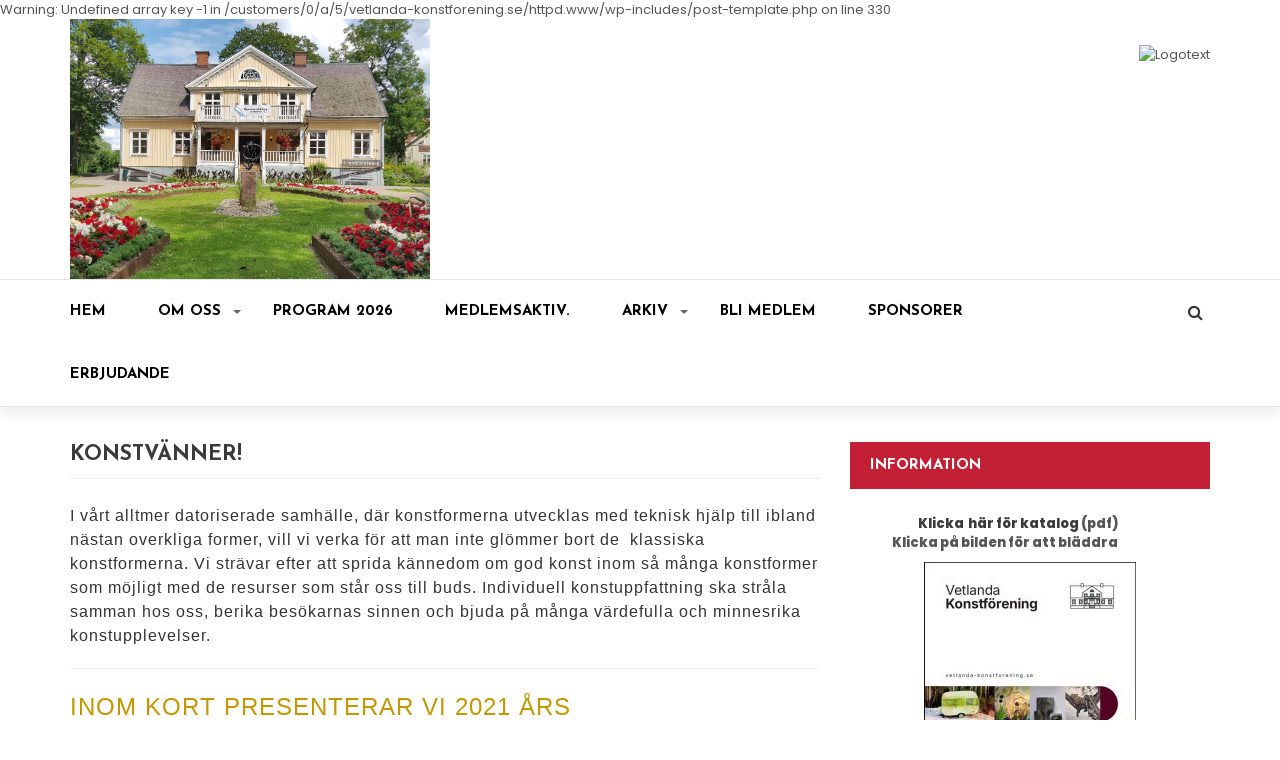

--- FILE ---
content_type: text/html; charset=UTF-8
request_url: https://www.vetlanda-konstforening.se/konstvanner-2-3/
body_size: 17381
content:
<!doctype html>
<html lang="sv-SE">
<head>
	<meta charset="UTF-8">
	<meta name="viewport" content="width=device-width, initial-scale=1">
	<link rel="profile" href="http://gmpg.org/xfn/11">

	
Warning: Undefined array key -1 in /customers/0/a/5/vetlanda-konstforening.se/httpd.www/wp-includes/post-template.php on line 330
<meta name='robots' content='index, follow, max-image-preview:large, max-snippet:-1, max-video-preview:-1' />
	<style>img:is([sizes="auto" i], [sizes^="auto," i]) { contain-intrinsic-size: 3000px 1500px }</style>
	
	<!-- This site is optimized with the Yoast SEO plugin v26.7 - https://yoast.com/wordpress/plugins/seo/ -->
	<title>KONSTVÄNNER! - Vetlanda Konstförening</title>
	<link rel="canonical" href="https://www.vetlanda-konstforening.se/konstvanner-2-3/" />
	<meta property="og:locale" content="sv_SE" />
	<meta property="og:type" content="article" />
	<meta property="og:title" content="KONSTVÄNNER! - Vetlanda Konstförening" />
	<meta property="og:description" content="I vårt alltmer datoriserade samhälle, där konstformerna utvecklas med teknisk hjälp till ibland nästan overkliga former, vill vi verka för att man inte glömmer bort de&nbsp; klassiska konstformerna. Vi strävar efter att sprida kännedom om god konst inom så många konstformer som möjligt med de resurser som står oss till buds. Individuell konstuppfattning ska stråla [&hellip;]" />
	<meta property="og:url" content="https://www.vetlanda-konstforening.se/konstvanner-2-3/" />
	<meta property="og:site_name" content="Vetlanda Konstförening" />
	<meta property="article:modified_time" content="2021-01-13T10:32:39+00:00" />
	<meta name="twitter:card" content="summary_large_image" />
	<meta name="twitter:label1" content="Beräknad lästid" />
	<meta name="twitter:data1" content="1 minut" />
	<script type="application/ld+json" class="yoast-schema-graph">{"@context":"https://schema.org","@graph":[{"@type":"WebPage","@id":"https://www.vetlanda-konstforening.se/konstvanner-2-3/","url":"https://www.vetlanda-konstforening.se/konstvanner-2-3/","name":"KONSTVÄNNER! - Vetlanda Konstförening","isPartOf":{"@id":"https://www.vetlanda-konstforening.se/#website"},"datePublished":"2021-01-04T20:50:03+00:00","dateModified":"2021-01-13T10:32:39+00:00","breadcrumb":{"@id":"https://www.vetlanda-konstforening.se/konstvanner-2-3/#breadcrumb"},"inLanguage":"sv-SE","potentialAction":[{"@type":"ReadAction","target":["https://www.vetlanda-konstforening.se/konstvanner-2-3/"]}]},{"@type":"BreadcrumbList","@id":"https://www.vetlanda-konstforening.se/konstvanner-2-3/#breadcrumb","itemListElement":[{"@type":"ListItem","position":1,"name":"Hem","item":"https://www.vetlanda-konstforening.se/"},{"@type":"ListItem","position":2,"name":"KONSTVÄNNER!"}]},{"@type":"WebSite","@id":"https://www.vetlanda-konstforening.se/#website","url":"https://www.vetlanda-konstforening.se/","name":"Vetlanda Konstförening","description":"Information om vad som händer på Vetlanda Konstförening","publisher":{"@id":"https://www.vetlanda-konstforening.se/#organization"},"potentialAction":[{"@type":"SearchAction","target":{"@type":"EntryPoint","urlTemplate":"https://www.vetlanda-konstforening.se/?s={search_term_string}"},"query-input":{"@type":"PropertyValueSpecification","valueRequired":true,"valueName":"search_term_string"}}],"inLanguage":"sv-SE"},{"@type":"Organization","@id":"https://www.vetlanda-konstforening.se/#organization","name":"Vetlanda Konstförening","url":"https://www.vetlanda-konstforening.se/","logo":{"@type":"ImageObject","inLanguage":"sv-SE","@id":"https://www.vetlanda-konstforening.se/#/schema/logo/image/","url":"https://www.vetlanda-konstforening.se/wp-content/uploads/2019/07/cropped-Konstföreningens_hus_sommar_2019_beskuret.jpg","contentUrl":"https://www.vetlanda-konstforening.se/wp-content/uploads/2019/07/cropped-Konstföreningens_hus_sommar_2019_beskuret.jpg","width":1217,"height":879,"caption":"Vetlanda Konstförening"},"image":{"@id":"https://www.vetlanda-konstforening.se/#/schema/logo/image/"}}]}</script>
	<!-- / Yoast SEO plugin. -->


<link rel='dns-prefetch' href='//fonts.googleapis.com' />
<link rel="alternate" type="application/rss+xml" title="Vetlanda Konstförening &raquo; Webbflöde" href="https://www.vetlanda-konstforening.se/feed/" />
<link rel="alternate" type="application/rss+xml" title="Vetlanda Konstförening &raquo; Kommentarsflöde" href="https://www.vetlanda-konstforening.se/comments/feed/" />
<script type="text/javascript">
/* <![CDATA[ */
window._wpemojiSettings = {"baseUrl":"https:\/\/s.w.org\/images\/core\/emoji\/16.0.1\/72x72\/","ext":".png","svgUrl":"https:\/\/s.w.org\/images\/core\/emoji\/16.0.1\/svg\/","svgExt":".svg","source":{"concatemoji":"https:\/\/www.vetlanda-konstforening.se\/wp-includes\/js\/wp-emoji-release.min.js?ver=6.8.3"}};
/*! This file is auto-generated */
!function(s,n){var o,i,e;function c(e){try{var t={supportTests:e,timestamp:(new Date).valueOf()};sessionStorage.setItem(o,JSON.stringify(t))}catch(e){}}function p(e,t,n){e.clearRect(0,0,e.canvas.width,e.canvas.height),e.fillText(t,0,0);var t=new Uint32Array(e.getImageData(0,0,e.canvas.width,e.canvas.height).data),a=(e.clearRect(0,0,e.canvas.width,e.canvas.height),e.fillText(n,0,0),new Uint32Array(e.getImageData(0,0,e.canvas.width,e.canvas.height).data));return t.every(function(e,t){return e===a[t]})}function u(e,t){e.clearRect(0,0,e.canvas.width,e.canvas.height),e.fillText(t,0,0);for(var n=e.getImageData(16,16,1,1),a=0;a<n.data.length;a++)if(0!==n.data[a])return!1;return!0}function f(e,t,n,a){switch(t){case"flag":return n(e,"\ud83c\udff3\ufe0f\u200d\u26a7\ufe0f","\ud83c\udff3\ufe0f\u200b\u26a7\ufe0f")?!1:!n(e,"\ud83c\udde8\ud83c\uddf6","\ud83c\udde8\u200b\ud83c\uddf6")&&!n(e,"\ud83c\udff4\udb40\udc67\udb40\udc62\udb40\udc65\udb40\udc6e\udb40\udc67\udb40\udc7f","\ud83c\udff4\u200b\udb40\udc67\u200b\udb40\udc62\u200b\udb40\udc65\u200b\udb40\udc6e\u200b\udb40\udc67\u200b\udb40\udc7f");case"emoji":return!a(e,"\ud83e\udedf")}return!1}function g(e,t,n,a){var r="undefined"!=typeof WorkerGlobalScope&&self instanceof WorkerGlobalScope?new OffscreenCanvas(300,150):s.createElement("canvas"),o=r.getContext("2d",{willReadFrequently:!0}),i=(o.textBaseline="top",o.font="600 32px Arial",{});return e.forEach(function(e){i[e]=t(o,e,n,a)}),i}function t(e){var t=s.createElement("script");t.src=e,t.defer=!0,s.head.appendChild(t)}"undefined"!=typeof Promise&&(o="wpEmojiSettingsSupports",i=["flag","emoji"],n.supports={everything:!0,everythingExceptFlag:!0},e=new Promise(function(e){s.addEventListener("DOMContentLoaded",e,{once:!0})}),new Promise(function(t){var n=function(){try{var e=JSON.parse(sessionStorage.getItem(o));if("object"==typeof e&&"number"==typeof e.timestamp&&(new Date).valueOf()<e.timestamp+604800&&"object"==typeof e.supportTests)return e.supportTests}catch(e){}return null}();if(!n){if("undefined"!=typeof Worker&&"undefined"!=typeof OffscreenCanvas&&"undefined"!=typeof URL&&URL.createObjectURL&&"undefined"!=typeof Blob)try{var e="postMessage("+g.toString()+"("+[JSON.stringify(i),f.toString(),p.toString(),u.toString()].join(",")+"));",a=new Blob([e],{type:"text/javascript"}),r=new Worker(URL.createObjectURL(a),{name:"wpTestEmojiSupports"});return void(r.onmessage=function(e){c(n=e.data),r.terminate(),t(n)})}catch(e){}c(n=g(i,f,p,u))}t(n)}).then(function(e){for(var t in e)n.supports[t]=e[t],n.supports.everything=n.supports.everything&&n.supports[t],"flag"!==t&&(n.supports.everythingExceptFlag=n.supports.everythingExceptFlag&&n.supports[t]);n.supports.everythingExceptFlag=n.supports.everythingExceptFlag&&!n.supports.flag,n.DOMReady=!1,n.readyCallback=function(){n.DOMReady=!0}}).then(function(){return e}).then(function(){var e;n.supports.everything||(n.readyCallback(),(e=n.source||{}).concatemoji?t(e.concatemoji):e.wpemoji&&e.twemoji&&(t(e.twemoji),t(e.wpemoji)))}))}((window,document),window._wpemojiSettings);
/* ]]> */
</script>
<link rel='stylesheet' id='smls-frontend-style-css' href='https://usercontent.one/wp/www.vetlanda-konstforening.se/wp-content/plugins/smart-logo-showcase-lite/css/smls-frontend-style.css?ver=1.1.9&media=1768403500' type='text/css' media='all' />
<link rel='stylesheet' id='smls-block-editor-css' href='https://usercontent.one/wp/www.vetlanda-konstforening.se/wp-content/plugins/smart-logo-showcase-lite/inc/smls-block/smls-block.css?ver=1.1.9&media=1768403500' type='text/css' media='all' />
<style id='wp-emoji-styles-inline-css' type='text/css'>

	img.wp-smiley, img.emoji {
		display: inline !important;
		border: none !important;
		box-shadow: none !important;
		height: 1em !important;
		width: 1em !important;
		margin: 0 0.07em !important;
		vertical-align: -0.1em !important;
		background: none !important;
		padding: 0 !important;
	}
</style>
<link rel='stylesheet' id='wp-block-library-css' href='https://www.vetlanda-konstforening.se/wp-includes/css/dist/block-library/style.min.css?ver=6.8.3' type='text/css' media='all' />
<style id='classic-theme-styles-inline-css' type='text/css'>
/*! This file is auto-generated */
.wp-block-button__link{color:#fff;background-color:#32373c;border-radius:9999px;box-shadow:none;text-decoration:none;padding:calc(.667em + 2px) calc(1.333em + 2px);font-size:1.125em}.wp-block-file__button{background:#32373c;color:#fff;text-decoration:none}
</style>
<style id='global-styles-inline-css' type='text/css'>
:root{--wp--preset--aspect-ratio--square: 1;--wp--preset--aspect-ratio--4-3: 4/3;--wp--preset--aspect-ratio--3-4: 3/4;--wp--preset--aspect-ratio--3-2: 3/2;--wp--preset--aspect-ratio--2-3: 2/3;--wp--preset--aspect-ratio--16-9: 16/9;--wp--preset--aspect-ratio--9-16: 9/16;--wp--preset--color--black: #000000;--wp--preset--color--cyan-bluish-gray: #abb8c3;--wp--preset--color--white: #ffffff;--wp--preset--color--pale-pink: #f78da7;--wp--preset--color--vivid-red: #cf2e2e;--wp--preset--color--luminous-vivid-orange: #ff6900;--wp--preset--color--luminous-vivid-amber: #fcb900;--wp--preset--color--light-green-cyan: #7bdcb5;--wp--preset--color--vivid-green-cyan: #00d084;--wp--preset--color--pale-cyan-blue: #8ed1fc;--wp--preset--color--vivid-cyan-blue: #0693e3;--wp--preset--color--vivid-purple: #9b51e0;--wp--preset--gradient--vivid-cyan-blue-to-vivid-purple: linear-gradient(135deg,rgba(6,147,227,1) 0%,rgb(155,81,224) 100%);--wp--preset--gradient--light-green-cyan-to-vivid-green-cyan: linear-gradient(135deg,rgb(122,220,180) 0%,rgb(0,208,130) 100%);--wp--preset--gradient--luminous-vivid-amber-to-luminous-vivid-orange: linear-gradient(135deg,rgba(252,185,0,1) 0%,rgba(255,105,0,1) 100%);--wp--preset--gradient--luminous-vivid-orange-to-vivid-red: linear-gradient(135deg,rgba(255,105,0,1) 0%,rgb(207,46,46) 100%);--wp--preset--gradient--very-light-gray-to-cyan-bluish-gray: linear-gradient(135deg,rgb(238,238,238) 0%,rgb(169,184,195) 100%);--wp--preset--gradient--cool-to-warm-spectrum: linear-gradient(135deg,rgb(74,234,220) 0%,rgb(151,120,209) 20%,rgb(207,42,186) 40%,rgb(238,44,130) 60%,rgb(251,105,98) 80%,rgb(254,248,76) 100%);--wp--preset--gradient--blush-light-purple: linear-gradient(135deg,rgb(255,206,236) 0%,rgb(152,150,240) 100%);--wp--preset--gradient--blush-bordeaux: linear-gradient(135deg,rgb(254,205,165) 0%,rgb(254,45,45) 50%,rgb(107,0,62) 100%);--wp--preset--gradient--luminous-dusk: linear-gradient(135deg,rgb(255,203,112) 0%,rgb(199,81,192) 50%,rgb(65,88,208) 100%);--wp--preset--gradient--pale-ocean: linear-gradient(135deg,rgb(255,245,203) 0%,rgb(182,227,212) 50%,rgb(51,167,181) 100%);--wp--preset--gradient--electric-grass: linear-gradient(135deg,rgb(202,248,128) 0%,rgb(113,206,126) 100%);--wp--preset--gradient--midnight: linear-gradient(135deg,rgb(2,3,129) 0%,rgb(40,116,252) 100%);--wp--preset--font-size--small: 13px;--wp--preset--font-size--medium: 20px;--wp--preset--font-size--large: 36px;--wp--preset--font-size--x-large: 42px;--wp--preset--spacing--20: 0.44rem;--wp--preset--spacing--30: 0.67rem;--wp--preset--spacing--40: 1rem;--wp--preset--spacing--50: 1.5rem;--wp--preset--spacing--60: 2.25rem;--wp--preset--spacing--70: 3.38rem;--wp--preset--spacing--80: 5.06rem;--wp--preset--shadow--natural: 6px 6px 9px rgba(0, 0, 0, 0.2);--wp--preset--shadow--deep: 12px 12px 50px rgba(0, 0, 0, 0.4);--wp--preset--shadow--sharp: 6px 6px 0px rgba(0, 0, 0, 0.2);--wp--preset--shadow--outlined: 6px 6px 0px -3px rgba(255, 255, 255, 1), 6px 6px rgba(0, 0, 0, 1);--wp--preset--shadow--crisp: 6px 6px 0px rgba(0, 0, 0, 1);}:where(.is-layout-flex){gap: 0.5em;}:where(.is-layout-grid){gap: 0.5em;}body .is-layout-flex{display: flex;}.is-layout-flex{flex-wrap: wrap;align-items: center;}.is-layout-flex > :is(*, div){margin: 0;}body .is-layout-grid{display: grid;}.is-layout-grid > :is(*, div){margin: 0;}:where(.wp-block-columns.is-layout-flex){gap: 2em;}:where(.wp-block-columns.is-layout-grid){gap: 2em;}:where(.wp-block-post-template.is-layout-flex){gap: 1.25em;}:where(.wp-block-post-template.is-layout-grid){gap: 1.25em;}.has-black-color{color: var(--wp--preset--color--black) !important;}.has-cyan-bluish-gray-color{color: var(--wp--preset--color--cyan-bluish-gray) !important;}.has-white-color{color: var(--wp--preset--color--white) !important;}.has-pale-pink-color{color: var(--wp--preset--color--pale-pink) !important;}.has-vivid-red-color{color: var(--wp--preset--color--vivid-red) !important;}.has-luminous-vivid-orange-color{color: var(--wp--preset--color--luminous-vivid-orange) !important;}.has-luminous-vivid-amber-color{color: var(--wp--preset--color--luminous-vivid-amber) !important;}.has-light-green-cyan-color{color: var(--wp--preset--color--light-green-cyan) !important;}.has-vivid-green-cyan-color{color: var(--wp--preset--color--vivid-green-cyan) !important;}.has-pale-cyan-blue-color{color: var(--wp--preset--color--pale-cyan-blue) !important;}.has-vivid-cyan-blue-color{color: var(--wp--preset--color--vivid-cyan-blue) !important;}.has-vivid-purple-color{color: var(--wp--preset--color--vivid-purple) !important;}.has-black-background-color{background-color: var(--wp--preset--color--black) !important;}.has-cyan-bluish-gray-background-color{background-color: var(--wp--preset--color--cyan-bluish-gray) !important;}.has-white-background-color{background-color: var(--wp--preset--color--white) !important;}.has-pale-pink-background-color{background-color: var(--wp--preset--color--pale-pink) !important;}.has-vivid-red-background-color{background-color: var(--wp--preset--color--vivid-red) !important;}.has-luminous-vivid-orange-background-color{background-color: var(--wp--preset--color--luminous-vivid-orange) !important;}.has-luminous-vivid-amber-background-color{background-color: var(--wp--preset--color--luminous-vivid-amber) !important;}.has-light-green-cyan-background-color{background-color: var(--wp--preset--color--light-green-cyan) !important;}.has-vivid-green-cyan-background-color{background-color: var(--wp--preset--color--vivid-green-cyan) !important;}.has-pale-cyan-blue-background-color{background-color: var(--wp--preset--color--pale-cyan-blue) !important;}.has-vivid-cyan-blue-background-color{background-color: var(--wp--preset--color--vivid-cyan-blue) !important;}.has-vivid-purple-background-color{background-color: var(--wp--preset--color--vivid-purple) !important;}.has-black-border-color{border-color: var(--wp--preset--color--black) !important;}.has-cyan-bluish-gray-border-color{border-color: var(--wp--preset--color--cyan-bluish-gray) !important;}.has-white-border-color{border-color: var(--wp--preset--color--white) !important;}.has-pale-pink-border-color{border-color: var(--wp--preset--color--pale-pink) !important;}.has-vivid-red-border-color{border-color: var(--wp--preset--color--vivid-red) !important;}.has-luminous-vivid-orange-border-color{border-color: var(--wp--preset--color--luminous-vivid-orange) !important;}.has-luminous-vivid-amber-border-color{border-color: var(--wp--preset--color--luminous-vivid-amber) !important;}.has-light-green-cyan-border-color{border-color: var(--wp--preset--color--light-green-cyan) !important;}.has-vivid-green-cyan-border-color{border-color: var(--wp--preset--color--vivid-green-cyan) !important;}.has-pale-cyan-blue-border-color{border-color: var(--wp--preset--color--pale-cyan-blue) !important;}.has-vivid-cyan-blue-border-color{border-color: var(--wp--preset--color--vivid-cyan-blue) !important;}.has-vivid-purple-border-color{border-color: var(--wp--preset--color--vivid-purple) !important;}.has-vivid-cyan-blue-to-vivid-purple-gradient-background{background: var(--wp--preset--gradient--vivid-cyan-blue-to-vivid-purple) !important;}.has-light-green-cyan-to-vivid-green-cyan-gradient-background{background: var(--wp--preset--gradient--light-green-cyan-to-vivid-green-cyan) !important;}.has-luminous-vivid-amber-to-luminous-vivid-orange-gradient-background{background: var(--wp--preset--gradient--luminous-vivid-amber-to-luminous-vivid-orange) !important;}.has-luminous-vivid-orange-to-vivid-red-gradient-background{background: var(--wp--preset--gradient--luminous-vivid-orange-to-vivid-red) !important;}.has-very-light-gray-to-cyan-bluish-gray-gradient-background{background: var(--wp--preset--gradient--very-light-gray-to-cyan-bluish-gray) !important;}.has-cool-to-warm-spectrum-gradient-background{background: var(--wp--preset--gradient--cool-to-warm-spectrum) !important;}.has-blush-light-purple-gradient-background{background: var(--wp--preset--gradient--blush-light-purple) !important;}.has-blush-bordeaux-gradient-background{background: var(--wp--preset--gradient--blush-bordeaux) !important;}.has-luminous-dusk-gradient-background{background: var(--wp--preset--gradient--luminous-dusk) !important;}.has-pale-ocean-gradient-background{background: var(--wp--preset--gradient--pale-ocean) !important;}.has-electric-grass-gradient-background{background: var(--wp--preset--gradient--electric-grass) !important;}.has-midnight-gradient-background{background: var(--wp--preset--gradient--midnight) !important;}.has-small-font-size{font-size: var(--wp--preset--font-size--small) !important;}.has-medium-font-size{font-size: var(--wp--preset--font-size--medium) !important;}.has-large-font-size{font-size: var(--wp--preset--font-size--large) !important;}.has-x-large-font-size{font-size: var(--wp--preset--font-size--x-large) !important;}
:where(.wp-block-post-template.is-layout-flex){gap: 1.25em;}:where(.wp-block-post-template.is-layout-grid){gap: 1.25em;}
:where(.wp-block-columns.is-layout-flex){gap: 2em;}:where(.wp-block-columns.is-layout-grid){gap: 2em;}
:root :where(.wp-block-pullquote){font-size: 1.5em;line-height: 1.6;}
</style>
<link rel='stylesheet' id='contact-form-7-css' href='https://usercontent.one/wp/www.vetlanda-konstforening.se/wp-content/plugins/contact-form-7/includes/css/styles.css?ver=6.1.4&media=1768403500' type='text/css' media='all' />
<link rel='stylesheet' id='smls-fontawesome-style-css' href='https://usercontent.one/wp/www.vetlanda-konstforening.se/wp-content/plugins/smart-logo-showcase-lite/css/font-awesome.min.css?ver=1.1.9&media=1768403500' type='text/css' media='all' />
<link rel='stylesheet' id='smls-google-fonts-sans-css' href='https://fonts.googleapis.com/css?family=Open+Sans%3A400%2C300%2C600%2C700%2C800&#038;ver=6.8.3' type='text/css' media='all' />
<link rel='stylesheet' id='smls-google-fonts-roboto-css' href='https://fonts.googleapis.com/css?family=Roboto%3A400%2C300italic%2C400italic%2C500%2C500italic%2C700%2C700italic%2C900italic%2C900&#038;ver=6.8.3' type='text/css' media='all' />
<link rel='stylesheet' id='smls-google-fonts-lato-css' href='https://fonts.googleapis.com/css?family=Lato%3A400%2C300italic%2C400italic%2C700%2C700italic%2C900italic%2C900&#038;ver=6.8.3' type='text/css' media='all' />
<link rel='stylesheet' id='smls-google-fonts-montserrat-css' href='https://fonts.googleapis.com/css?family=Montserrat%3A400%2C700&#038;ver=6.8.3' type='text/css' media='all' />
<link rel='stylesheet' id='smls-google-fonts-merriweather-css' href='https://fonts.googleapis.com/css?family=Merriweather+Sans%3A300%2C400%2C700%2C800+Sans%3A300%2C400%2C700&#038;ver=6.8.3' type='text/css' media='all' />
<link rel='stylesheet' id='smls-google-fonts-droid-css' href='https://fonts.googleapis.com/css?family=Droid+Sans%3A400%2C700&#038;ver=6.8.3' type='text/css' media='all' />
<link rel='stylesheet' id='smls-google-fonts-oxygen-css' href='https://fonts.googleapis.com/css?family=Oxygen%3A300%2C400%2C700&#038;ver=6.8.3' type='text/css' media='all' />
<link rel='stylesheet' id='smls-google-fonts-raleway-css' href='https://fonts.googleapis.com/css?family=Raleway%3A100%2C200%2C300%2C400%2C500%2C600%2C700%2C800%2C900&#038;ver=6.8.3' type='text/css' media='all' />
<link rel='stylesheet' id='smls-owl-style-css' href='https://usercontent.one/wp/www.vetlanda-konstforening.se/wp-content/plugins/smart-logo-showcase-lite/css/owl.carousel.css?ver=1.1.9&media=1768403500' type='text/css' media='all' />
<link rel='stylesheet' id='smls-tooltip-style-css' href='https://usercontent.one/wp/www.vetlanda-konstforening.se/wp-content/plugins/smart-logo-showcase-lite/css/tooltipster.bundle.css?ver=1.1.9&media=1768403500' type='text/css' media='all' />
<link rel='stylesheet' id='smls-responsive-style-css' href='https://usercontent.one/wp/www.vetlanda-konstforening.se/wp-content/plugins/smart-logo-showcase-lite/css/smls-responsive.css?ver=1.1.9&media=1768403500' type='text/css' media='all' />
<link rel='stylesheet' id='smls-popup-style-css' href='https://usercontent.one/wp/www.vetlanda-konstforening.se/wp-content/plugins/smart-logo-showcase-lite/css/popup-contact.css?ver=1.1.9&media=1768403500' type='text/css' media='all' />
<link rel='stylesheet' id='magazine-o-style-css' href='https://usercontent.one/wp/www.vetlanda-konstforening.se/wp-content/themes/magazine-o/style.css?ver=6.8.3&media=1768403500' type='text/css' media='all' />
<link rel='stylesheet' id='bootstrap-css' href='https://usercontent.one/wp/www.vetlanda-konstforening.se/wp-content/themes/magazine-o/ocean-themes/assets/css/bootstrap.min.css?ver=6.8.3&media=1768403500' type='text/css' media='all' />
<link rel='stylesheet' id='font-awesome-css' href='https://usercontent.one/wp/www.vetlanda-konstforening.se/wp-content/themes/magazine-o/ocean-themes/assets/css/font-awesome.min.css?ver=6.8.3&media=1768403500' type='text/css' media='all' />
<link rel='stylesheet' id='magazine-o-fonts-css' href='https://fonts.googleapis.com/css?family=Chivo%3A400%2C400i%2C700%2C700i%7CJosefin+Sans%3A400%2C400i%2C700%2C700i%7CPoppins%3A300%2C300i%2C400%2C400i%2C600%2C600i%2C700%2C700i%2C800%2C800i&#038;subset=latin%2Clatin-ext&#038;ver=6.8.3' type='text/css' media='all' />
<link rel='stylesheet' id='magazine-o-custom-css' href='https://usercontent.one/wp/www.vetlanda-konstforening.se/wp-content/themes/magazine-o/ocean-themes/assets/css/custom.css?ver=6.8.3&media=1768403500' type='text/css' media='all' />
<link rel='stylesheet' id='magazine-o-color-css' href='https://usercontent.one/wp/www.vetlanda-konstforening.se/wp-content/themes/magazine-o/ocean-themes/assets/css/color.css?ver=6.8.3&media=1768403500' type='text/css' media='all' />
<link rel='stylesheet' id='magazine-o-responsive-css' href='https://usercontent.one/wp/www.vetlanda-konstforening.se/wp-content/themes/magazine-o/ocean-themes/assets/css/responsive.css?ver=6.8.3&media=1768403500' type='text/css' media='all' />
<link rel='stylesheet' id='magazine-o-print-css' href='https://usercontent.one/wp/www.vetlanda-konstforening.se/wp-content/themes/magazine-o/ocean-themes/assets/css/print.css?ver=6.8.3&media=1768403500' type='text/css' media='all' />
<link rel='stylesheet' id='msl-main-css' href='https://usercontent.one/wp/www.vetlanda-konstforening.se/wp-content/plugins/master-slider/public/assets/css/masterslider.main.css?ver=3.11.0&media=1768403500' type='text/css' media='all' />
<link rel='stylesheet' id='msl-custom-css' href='https://usercontent.one/wp/www.vetlanda-konstforening.se/wp-content/uploads/master-slider/custom.css?ver=61.6&media=1768403500' type='text/css' media='all' />
<link rel='stylesheet' id='vcv:assets:front:style-css' href='https://usercontent.one/wp/www.vetlanda-konstforening.se/wp-content/plugins/visualcomposer/public/dist/front.bundle.css?ver=45.15.0&media=1768403500' type='text/css' media='all' />
<style id='vcv:assets:front:style:2251-inline-css' type='text/css'>
a.vce-single-image-inner{color:transparent;border-bottom:0;text-decoration:none;box-shadow:none}a.vce-single-image-inner:focus,a.vce-single-image-inner:hover{text-decoration:none;box-shadow:none;border-bottom:0}.vce-single-image-inner{display:inline-block;vertical-align:top;line-height:1;max-width:100%;position:relative}.vce-single-image-wrapper{display:inline-block;max-width:100%;overflow:hidden;vertical-align:top}.vce-single-image-wrapper img{vertical-align:top;max-width:100%}.vce-single-image--border-rounded{border-radius:5px;overflow:hidden}.vce-single-image--border-round{border-radius:50%;overflow:hidden}.vce-single-image--align-center{text-align:center}.vce-single-image--align-right{text-align:right}.vce-single-image--align-left{text-align:left}.vce-single-image-wrapper figure{margin:0}.vce-single-image-wrapper figcaption{font-style:italic;margin-top:10px}.vce-single-image-wrapper figcaption[hidden]{display:none}.vce-single-image-inner.vce-single-image--absolute .vce-single-image:not([data-dynamic-natural-size=true]){position:absolute;top:0;left:0;width:100%;-o-object-fit:cover;object-fit:cover;height:100%}.vce-single-image-container .vce-single-image-inner .vce-single-image{box-shadow:none}.vce{margin-bottom:30px}.vce-row-container{width:100%}.vce-row{position:relative;display:-ms-flexbox;display:-webkit-flex;display:flex;-ms-flex-direction:column;-webkit-flex-direction:column;flex-direction:column;margin-left:0;margin-right:0;transition:box-shadow .2s}.vce-row-content>.vce-col:last-child{margin-right:0}.vce-row-full-height{min-height:100vh}.vce-row-content{-ms-flex:1 1 auto;-webkit-flex:1 1 auto;flex:1 1 auto;display:-ms-flexbox;display:-webkit-flex;display:flex;-ms-flex-direction:row;-webkit-flex-direction:row;flex-direction:row;-ms-flex-wrap:wrap;-webkit-flex-wrap:wrap;flex-wrap:wrap;-ms-flex-pack:start;-webkit-justify-content:flex-start;justify-content:flex-start;-ms-flex-line-pack:start;-webkit-align-content:flex-start;align-content:flex-start;-ms-flex-align:start;-webkit-align-items:flex-start;align-items:flex-start;min-height:1em;position:relative}.vce-row-wrap--reverse>.vce-row-content{-ms-flex-wrap:wrap-reverse;-webkit-flex-wrap:wrap-reverse;flex-wrap:wrap-reverse;-ms-flex-line-pack:end;-webkit-align-content:flex-end;align-content:flex-end;-ms-flex-align:end;-webkit-align-items:flex-end;align-items:flex-end}.vce-row-columns--top>.vce-row-content{-ms-flex-line-pack:start;-webkit-align-content:flex-start;align-content:flex-start}.vce-row-columns--top.vce-row-wrap--reverse>.vce-row-content{-ms-flex-line-pack:end;-webkit-align-content:flex-end;align-content:flex-end}.vce-row-columns--middle>.vce-row-content{-ms-flex-line-pack:center;-webkit-align-content:center;align-content:center}.vce-row-columns--bottom>.vce-row-content{-ms-flex-line-pack:end;-webkit-align-content:flex-end;align-content:flex-end}.vce-row-columns--bottom.vce-row-wrap--reverse>.vce-row-content{-ms-flex-line-pack:start;-webkit-align-content:flex-start;align-content:flex-start}.vce-row-columns--bottom>.vce-row-content:after,.vce-row-columns--middle>.vce-row-content:after,.vce-row-columns--top>.vce-row-content:after{content:"";width:100%;height:0;overflow:hidden;visibility:hidden;display:block}.vce-row-content--middle>.vce-row-content>.vce-col>.vce-col-inner{display:-ms-flexbox;display:-webkit-flex;display:flex;-ms-flex-pack:center;-webkit-justify-content:center;justify-content:center;-ms-flex-direction:column;-webkit-flex-direction:column;flex-direction:column}.vce-row-content--bottom>.vce-row-content>.vce-col>.vce-col-inner{display:-ms-flexbox;display:-webkit-flex;display:flex;-ms-flex-pack:end;-webkit-justify-content:flex-end;justify-content:flex-end;-ms-flex-direction:column;-webkit-flex-direction:column;flex-direction:column}.vce-row-equal-height>.vce-row-content{-ms-flex-align:stretch;-webkit-align-items:stretch;align-items:stretch}.vce-row-columns--stretch>.vce-row-content{-ms-flex-line-pack:stretch;-webkit-align-content:stretch;align-content:stretch;-ms-flex-align:stretch;-webkit-align-items:stretch;align-items:stretch}.vce-row[data-vce-full-width=true]{position:relative;box-sizing:border-box}.vce-row[data-vce-stretch-content=true]{padding-left:30px;padding-right:30px}.vce-row[data-vce-stretch-content=true].vce-row-no-paddings{padding-left:0;padding-right:0}.vce-row.vce-element--has-background{padding-left:30px;padding-right:30px;padding-top:30px}.vce-row.vce-element--has-background[data-vce-full-width=true]:not([data-vce-stretch-content=true]){padding-left:0;padding-right:0}.vce-row.vce-element--has-background.vce-row--has-col-background{padding-bottom:30px}.vce-row>.vce-row-content>.vce-col.vce-col--all-last{margin-right:0}.rtl .vce-row>.vce-row-content>.vce-col.vce-col--all-last,.rtl.vce-row>.vce-row-content>.vce-col.vce-col--all-last{margin-left:0}@media (min-width:0) and (max-width:543px){.vce-row.vce-element--xs--has-background{padding-left:30px;padding-right:30px;padding-top:30px}.vce-row.vce-element--xs--has-background[data-vce-full-width=true]:not([data-vce-stretch-content=true]){padding-left:0;padding-right:0}.vce-row.vce-element--xs--has-background.vce-row--xs--has-col-background{padding-bottom:30px}.vce-row.vce-element--xs--has-background.vce-row--has-col-background{padding-bottom:30px}.vce-row.vce-element--has-background.vce-row--xs--has-col-background{padding-bottom:30px}.vce-row>.vce-row-content>.vce-col.vce-col--xs-last{margin-right:0}.rtl .vce-row>.vce-row-content>.vce-col.vce-col--xs-last,.rtl.vce-row>.vce-row-content>.vce-col.vce-col--xs-last{margin-left:0}}@media (min-width:544px) and (max-width:767px){.vce-row.vce-element--sm--has-background{padding-left:30px;padding-right:30px;padding-top:30px}.vce-row.vce-element--sm--has-background[data-vce-full-width=true]:not([data-vce-stretch-content=true]){padding-left:0;padding-right:0}.vce-row.vce-element--sm--has-background.vce-row--sm--has-col-background{padding-bottom:30px}.vce-row.vce-element--sm--has-background.vce-row--has-col-background{padding-bottom:30px}.vce-row.vce-element--has-background.vce-row--sm--has-col-background{padding-bottom:30px}.vce-row>.vce-row-content>.vce-col.vce-col--sm-last{margin-right:0}.rtl .vce-row>.vce-row-content>.vce-col.vce-col--sm-last,.rtl.vce-row>.vce-row-content>.vce-col.vce-col--sm-last{margin-left:0}}@media (min-width:768px) and (max-width:991px){.vce-row.vce-element--md--has-background{padding-left:30px;padding-right:30px;padding-top:30px}.vce-row.vce-element--md--has-background[data-vce-full-width=true]:not([data-vce-stretch-content=true]){padding-left:0;padding-right:0}.vce-row.vce-element--md--has-background.vce-row--md--has-col-background{padding-bottom:30px}.vce-row.vce-element--md--has-background.vce-row--has-col-background{padding-bottom:30px}.vce-row.vce-element--has-background.vce-row--md--has-col-background{padding-bottom:30px}.vce-row>.vce-row-content>.vce-col.vce-col--md-last{margin-right:0}.rtl .vce-row>.vce-row-content>.vce-col.vce-col--md-last,.rtl.vce-row>.vce-row-content>.vce-col.vce-col--md-last{margin-left:0}}@media (min-width:992px) and (max-width:1199px){.vce-row.vce-element--lg--has-background{padding-left:30px;padding-right:30px;padding-top:30px}.vce-row.vce-element--lg--has-background[data-vce-full-width=true]:not([data-vce-stretch-content=true]){padding-left:0;padding-right:0}.vce-row.vce-element--lg--has-background.vce-row--lg--has-col-background{padding-bottom:30px}.vce-row.vce-element--lg--has-background.vce-row--has-col-background{padding-bottom:30px}.vce-row.vce-element--has-background.vce-row--lg--has-col-background{padding-bottom:30px}.vce-row>.vce-row-content>.vce-col.vce-col--lg-last{margin-right:0}.rtl .vce-row>.vce-row-content>.vce-col.vce-col--lg-last,.rtl.vce-row>.vce-row-content>.vce-col.vce-col--lg-last{margin-left:0}}@media (min-width:1200px){.vce-row.vce-element--xl--has-background{padding-left:30px;padding-right:30px;padding-top:30px}.vce-row.vce-element--xl--has-background[data-vce-full-width=true]:not([data-vce-stretch-content=true]){padding-left:0;padding-right:0}.vce-row.vce-element--xl--has-background.vce-row--xl--has-col-background{padding-bottom:30px}.vce-row.vce-element--xl--has-background.vce-row--has-col-background{padding-bottom:30px}.vce-row.vce-element--has-background.vce-row--xl--has-col-background{padding-bottom:30px}.vce-row>.vce-row-content>.vce-col.vce-col--xl-last{margin-right:0}.rtl .vce-row>.vce-row-content>.vce-col.vce-col--xl-last,.rtl.vce-row>.vce-row-content>.vce-col.vce-col--xl-last{margin-left:0}}.vce-col{-ms-flex:0 0 100%;-webkit-flex:0 0 100%;flex:0 0 100%;max-width:100%;box-sizing:border-box;display:-ms-flexbox;display:-webkit-flex;display:flex;min-width:1em;position:relative}.vce-col--auto{-ms-flex:1;-webkit-flex:1;flex:1;-ms-flex-preferred-size:auto;-webkit-flex-basis:auto;flex-basis:auto}.vce-col-content,.vce-col-inner{position:relative;overflow-wrap:break-word;transition:box-shadow .2s}.vce-col-inner{width:100%}.vce-col-direction--rtl{direction:rtl}.vce-element--has-background>.vce-col-inner>.vce-col-content{padding-top:30px;padding-left:30px;padding-right:30px}.vce-col.vce-col--all-hide{display:none}@media (min-width:0),print{.vce-col--xs-auto{-ms-flex:1 1 0;-webkit-flex:1 1 0;flex:1 1 0;width:auto}.vce-col--xs-1{-ms-flex:0 0 100%;-webkit-flex:0 0 100%;flex:0 0 100%;max-width:100%}.vce-col.vce-col--xs-visible{display:-ms-flexbox;display:-webkit-flex;display:flex}.vce-col.vce-col--xs-hide{display:none}}.vce-row-container>.vce-row>.vce-row-content>.vce-col>.vce-col-inner{padding:0}@media (min-width:544px),print{.vce-col--sm-auto{-ms-flex:1 1 0;-webkit-flex:1 1 0;flex:1 1 0;width:auto}.vce-col--sm-1{-ms-flex:0 0 100%;-webkit-flex:0 0 100%;flex:0 0 100%;max-width:100%}.vce-col.vce-col--sm-visible{display:-ms-flexbox;display:-webkit-flex;display:flex}.vce-col.vce-col--sm-hide{display:none}}@media (min-width:768px),print{.vce-col--md-auto{-ms-flex:1 1 0;-webkit-flex:1 1 0;flex:1 1 0;width:auto}.vce-col--md-1{-ms-flex:0 0 100%;-webkit-flex:0 0 100%;flex:0 0 100%;max-width:100%}.vce-col.vce-col--md-visible{display:-ms-flexbox;display:-webkit-flex;display:flex}.vce-col.vce-col--md-hide{display:none}}@media screen and (min-width:992px),print{.vce-col--lg-auto{-ms-flex:1 1 0;-webkit-flex:1 1 0;flex:1 1 0;width:1px}.vce-col--lg-1{-ms-flex:0 0 100%;-webkit-flex:0 0 100%;flex:0 0 100%;max-width:100%}.vce-col.vce-col--lg-visible{display:-ms-flexbox;display:-webkit-flex;display:flex}.vce-col.vce-col--lg-hide{display:none}}@media (min-width:1200px),print{.vce-col--xl-auto{-ms-flex:1 1 0;-webkit-flex:1 1 0;flex:1 1 0;width:auto}.vce-col--xl-1{-ms-flex:0 0 100%;-webkit-flex:0 0 100%;flex:0 0 100%;max-width:100%}.vce-col.vce-col--xl-visible{display:-ms-flexbox;display:-webkit-flex;display:flex}.vce-col.vce-col--xl-hide{display:none}}@media (min-width:0) and (max-width:543px){.vce-element--xs--has-background>.vce-col-inner>.vce-col-content{padding-top:30px;padding-left:30px;padding-right:30px}}@media (min-width:544px) and (max-width:767px){.vce-element--sm--has-background>.vce-col-inner>.vce-col-content{padding-top:30px;padding-left:30px;padding-right:30px}}@media (min-width:768px) and (max-width:991px){.vce-element--md--has-background>.vce-col-inner>.vce-col-content{padding-top:30px;padding-left:30px;padding-right:30px}}@media (min-width:992px) and (max-width:1199px){.vce-element--lg--has-background>.vce-col-inner>.vce-col-content{padding-top:30px;padding-left:30px;padding-right:30px}}@media (min-width:1200px){.vce-element--xl--has-background>.vce-col-inner>.vce-col-content{padding-top:30px;padding-left:30px;padding-right:30px}}.vce-row--col-gap-30>.vce-row-content>.vce-col{margin-right:30px}.vce-row--col-gap-30>.vce-row-content>.vce-column-resizer .vce-column-resizer-handler{width:30px}.rtl .vce-row--col-gap-30>.vce-row-content>.vce-col,.rtl.vce-row--col-gap-30>.vce-row-content>.vce-col{margin-left:30px;margin-right:0} @media all and (min-width:544px),print{.vce-row--col-gap-30#el-682b4b12>.vce-row-content>.vce-col--sm-auto{-webkit-flex:1 1 0;-ms-flex:1 1 0px;flex:1 1 0;width:auto;max-width:none}} @media all and (min-width:768px),print{.vce-row--col-gap-30#el-682b4b12>.vce-row-content>.vce-col--md-auto{-webkit-flex:1 1 0;-ms-flex:1 1 0px;flex:1 1 0;width:auto;max-width:none}} @media all and (min-width:992px),print{.vce-row--col-gap-30#el-682b4b12>.vce-row-content>.vce-col--lg-auto{-webkit-flex:1 1 0;-ms-flex:1 1 0px;flex:1 1 0;width:auto;max-width:none}} @media all and (min-width:1200px),print{.vce-row--col-gap-30#el-682b4b12>.vce-row-content>.vce-col--xl-auto{-webkit-flex:1 1 0;-ms-flex:1 1 0px;flex:1 1 0;width:auto;max-width:none}} @media all and (min-width:544px),print{.vce-row--col-gap-30#el-a922f789>.vce-row-content>.vce-col--sm-auto{-webkit-flex:1 1 0;-ms-flex:1 1 0px;flex:1 1 0;width:auto;max-width:none}} @media all and (min-width:768px),print{.vce-row--col-gap-30#el-a922f789>.vce-row-content>.vce-col--md-auto{-webkit-flex:1 1 0;-ms-flex:1 1 0px;flex:1 1 0;width:auto;max-width:none}} @media all and (min-width:992px),print{.vce-row--col-gap-30#el-a922f789>.vce-row-content>.vce-col--lg-auto{-webkit-flex:1 1 0;-ms-flex:1 1 0px;flex:1 1 0;width:auto;max-width:none}} @media all and (min-width:1200px),print{.vce-row--col-gap-30#el-a922f789>.vce-row-content>.vce-col--xl-auto{-webkit-flex:1 1 0;-ms-flex:1 1 0px;flex:1 1 0;width:auto;max-width:none}} @media all and (min-width:544px),print{.vce-row--col-gap-30#el-5b9c8199>.vce-row-content>.vce-col--sm-auto{-webkit-flex:1 1 0;-ms-flex:1 1 0px;flex:1 1 0;width:auto;max-width:none}} @media all and (min-width:768px),print{.vce-row--col-gap-30#el-5b9c8199>.vce-row-content>.vce-col--md-auto{-webkit-flex:1 1 0;-ms-flex:1 1 0px;flex:1 1 0;width:auto;max-width:none}} @media all and (min-width:992px),print{.vce-row--col-gap-30#el-5b9c8199>.vce-row-content>.vce-col--lg-auto{-webkit-flex:1 1 0;-ms-flex:1 1 0px;flex:1 1 0;width:auto;max-width:none}} @media all and (min-width:1200px),print{.vce-row--col-gap-30#el-5b9c8199>.vce-row-content>.vce-col--xl-auto{-webkit-flex:1 1 0;-ms-flex:1 1 0px;flex:1 1 0;width:auto;max-width:none}}@media all{#el-327dcb06 [data-vce-do-apply*=all][data-vce-do-apply*=el-327dcb06],#el-327dcb06 [data-vce-do-apply*=margin][data-vce-do-apply*=el-327dcb06],#el-327dcb06[data-vce-do-apply*=all][data-vce-do-apply*=el-327dcb06],#el-327dcb06[data-vce-do-apply*=margin][data-vce-do-apply*=el-327dcb06]{margin-bottom:2px}} @media all and (min-width:544px),print{.vce-row--col-gap-30#el-8b90c168>.vce-row-content>.vce-col--sm-auto{-webkit-flex:1 1 0;-ms-flex:1 1 0px;flex:1 1 0;width:auto;max-width:none}} @media all and (min-width:768px),print{.vce-row--col-gap-30#el-8b90c168>.vce-row-content>.vce-col--md-auto{-webkit-flex:1 1 0;-ms-flex:1 1 0px;flex:1 1 0;width:auto;max-width:none}} @media all and (min-width:992px),print{.vce-row--col-gap-30#el-8b90c168>.vce-row-content>.vce-col--lg-auto{-webkit-flex:1 1 0;-ms-flex:1 1 0px;flex:1 1 0;width:auto;max-width:none}} @media all and (min-width:1200px),print{.vce-row--col-gap-30#el-8b90c168>.vce-row-content>.vce-col--xl-auto{-webkit-flex:1 1 0;-ms-flex:1 1 0px;flex:1 1 0;width:auto;max-width:none}} @media all and (min-width:544px),print{.vce-row--col-gap-30#el-1169886f>.vce-row-content>.vce-col--sm-auto{-webkit-flex:1 1 0;-ms-flex:1 1 0px;flex:1 1 0;width:auto;max-width:none}} @media all and (min-width:768px),print{.vce-row--col-gap-30#el-1169886f>.vce-row-content>.vce-col--md-auto{-webkit-flex:1 1 0;-ms-flex:1 1 0px;flex:1 1 0;width:auto;max-width:none}} @media all and (min-width:992px),print{.vce-row--col-gap-30#el-1169886f>.vce-row-content>.vce-col--lg-auto{-webkit-flex:1 1 0;-ms-flex:1 1 0px;flex:1 1 0;width:auto;max-width:none}} @media all and (min-width:1200px),print{.vce-row--col-gap-30#el-1169886f>.vce-row-content>.vce-col--xl-auto{-webkit-flex:1 1 0;-ms-flex:1 1 0px;flex:1 1 0;width:auto;max-width:none}} @media all and (min-width:544px),print{.vce-row--col-gap-30#el-ba3ded16>.vce-row-content>.vce-col--sm-auto{-webkit-flex:1 1 0;-ms-flex:1 1 0px;flex:1 1 0;width:auto;max-width:none}} @media all and (min-width:768px),print{.vce-row--col-gap-30#el-ba3ded16>.vce-row-content>.vce-col--md-auto{-webkit-flex:1 1 0;-ms-flex:1 1 0px;flex:1 1 0;width:auto;max-width:none}} @media all and (min-width:992px),print{.vce-row--col-gap-30#el-ba3ded16>.vce-row-content>.vce-col--lg-auto{-webkit-flex:1 1 0;-ms-flex:1 1 0px;flex:1 1 0;width:auto;max-width:none}} @media all and (min-width:1200px),print{.vce-row--col-gap-30#el-ba3ded16>.vce-row-content>.vce-col--xl-auto{-webkit-flex:1 1 0;-ms-flex:1 1 0px;flex:1 1 0;width:auto;max-width:none}}#el-01b98c93 [vce-box-shadow=el-01b98c93],#el-01b98c93[vce-box-shadow=el-01b98c93]{box-shadow:0 0 4px 2px rgba(85,85,85,.5)} #el-01b98c93 [vce-hover-box-shadow=el-01b98c93]:focus,#el-01b98c93 [vce-hover-box-shadow=el-01b98c93]:hover,#el-01b98c93[vce-hover-box-shadow=el-01b98c93]:focus,#el-01b98c93[vce-hover-box-shadow=el-01b98c93]:hover{box-shadow:0 0 4px 2px rgba(85,85,85,.8)}
</style>
<link rel='stylesheet' id='ari-fancybox-css' href='https://usercontent.one/wp/www.vetlanda-konstforening.se/wp-content/plugins/ari-fancy-lightbox/assets/fancybox/jquery.fancybox.min.css?ver=1.4.1&media=1768403500' type='text/css' media='all' />
<style id='ari-fancybox-inline-css' type='text/css'>
BODY .fancybox-container{z-index:200000}BODY .fancybox-is-open .fancybox-bg{opacity:0.87}BODY .fancybox-bg {background-color:#0f0f11}BODY .fancybox-thumbs {background-color:#ffffff}
</style>
<link rel='stylesheet' id='colorbox-css' href='https://usercontent.one/wp/www.vetlanda-konstforening.se/wp-content/plugins/lightbox-gallery/colorbox/example1/colorbox.css?ver=6.8.3&media=1768403500' type='text/css' media='all' />
<script type="text/javascript" src="https://www.vetlanda-konstforening.se/wp-includes/js/jquery/jquery.min.js?ver=3.7.1" id="jquery-core-js"></script>
<script type="text/javascript" src="https://www.vetlanda-konstforening.se/wp-includes/js/jquery/jquery-migrate.min.js?ver=3.4.1" id="jquery-migrate-js"></script>
<script type="text/javascript" src="https://usercontent.one/wp/www.vetlanda-konstforening.se/wp-content/plugins/smart-logo-showcase-lite/js/owl.carousel.js?ver=1.1.9&media=1768403500" id="smls-owl-script-js"></script>
<script type="text/javascript" src="https://usercontent.one/wp/www.vetlanda-konstforening.se/wp-content/plugins/smart-logo-showcase-lite/js/tooltipster.bundle.js?ver=1.1.9&media=1768403500" id="smls-tooltip-script-js"></script>
<script type="text/javascript" src="https://usercontent.one/wp/www.vetlanda-konstforening.se/wp-content/plugins/smart-logo-showcase-lite/js/smls-frontend-script.js?ver=1.1.9&media=1768403500" id="smls-frontend-script-js"></script>
<script type="text/javascript" id="ari-fancybox-js-extra">
/* <![CDATA[ */
var ARI_FANCYBOX = {"lightbox":{"backFocus":false,"trapFocus":false,"thumbs":{"hideOnClose":false},"touch":{"vertical":true,"momentum":true},"buttons":["slideShow","fullScreen","thumbs","close"],"lang":"custom","i18n":{"custom":{"PREV":"Previous","NEXT":"Next","PLAY_START":"Start slideshow (P)","PLAY_STOP":"Stop slideshow (P)","FULL_SCREEN":"Full screen (F)","THUMBS":"Thumbnails (G)","CLOSE":"Close (Esc)","ERROR":"The requested content cannot be loaded. <br\/> Please try again later."}}},"convert":{"images":{"convert":true,"post_grouping":true}},"sanitize":null,"viewers":{"pdfjs":{"url":"https:\/\/www.vetlanda-konstforening.se\/wp-content\/plugins\/ari-fancy-lightbox\/assets\/pdfjs\/web\/viewer.html"}}};
/* ]]> */
</script>
<script type="text/javascript" src="https://usercontent.one/wp/www.vetlanda-konstforening.se/wp-content/plugins/ari-fancy-lightbox/assets/fancybox/jquery.fancybox.min.js?ver=1.4.1&media=1768403500" id="ari-fancybox-js"></script>
<link rel="https://api.w.org/" href="https://www.vetlanda-konstforening.se/wp-json/" /><link rel="alternate" title="JSON" type="application/json" href="https://www.vetlanda-konstforening.se/wp-json/wp/v2/pages/2251" /><link rel="EditURI" type="application/rsd+xml" title="RSD" href="https://www.vetlanda-konstforening.se/xmlrpc.php?rsd" />
<meta name="generator" content="WordPress 6.8.3" />
<link rel='shortlink' href='https://www.vetlanda-konstforening.se/?p=2251' />
<link rel="alternate" title="oEmbed (JSON)" type="application/json+oembed" href="https://www.vetlanda-konstforening.se/wp-json/oembed/1.0/embed?url=https%3A%2F%2Fwww.vetlanda-konstforening.se%2Fkonstvanner-2-3%2F" />
<link rel="alternate" title="oEmbed (XML)" type="text/xml+oembed" href="https://www.vetlanda-konstforening.se/wp-json/oembed/1.0/embed?url=https%3A%2F%2Fwww.vetlanda-konstforening.se%2Fkonstvanner-2-3%2F&#038;format=xml" />
<script>var ms_grabbing_curosr = 'https://usercontent.one/wp/www.vetlanda-konstforening.se/wp-content/plugins/master-slider/public/assets/css/common/grabbing.cur?media=1768403500', ms_grab_curosr = 'https://usercontent.one/wp/www.vetlanda-konstforening.se/wp-content/plugins/master-slider/public/assets/css/common/grab.cur?media=1768403500';</script>
<meta name="generator" content="MasterSlider 3.11.0 - Responsive Touch Image Slider | avt.li/msf" />
<style>[class*=" icon-oc-"],[class^=icon-oc-]{speak:none;font-style:normal;font-weight:400;font-variant:normal;text-transform:none;line-height:1;-webkit-font-smoothing:antialiased;-moz-osx-font-smoothing:grayscale}.icon-oc-one-com-white-32px-fill:before{content:"901"}.icon-oc-one-com:before{content:"900"}#one-com-icon,.toplevel_page_onecom-wp .wp-menu-image{speak:none;display:flex;align-items:center;justify-content:center;text-transform:none;line-height:1;-webkit-font-smoothing:antialiased;-moz-osx-font-smoothing:grayscale}.onecom-wp-admin-bar-item>a,.toplevel_page_onecom-wp>.wp-menu-name{font-size:16px;font-weight:400;line-height:1}.toplevel_page_onecom-wp>.wp-menu-name img{width:69px;height:9px;}.wp-submenu-wrap.wp-submenu>.wp-submenu-head>img{width:88px;height:auto}.onecom-wp-admin-bar-item>a img{height:7px!important}.onecom-wp-admin-bar-item>a img,.toplevel_page_onecom-wp>.wp-menu-name img{opacity:.8}.onecom-wp-admin-bar-item.hover>a img,.toplevel_page_onecom-wp.wp-has-current-submenu>.wp-menu-name img,li.opensub>a.toplevel_page_onecom-wp>.wp-menu-name img{opacity:1}#one-com-icon:before,.onecom-wp-admin-bar-item>a:before,.toplevel_page_onecom-wp>.wp-menu-image:before{content:'';position:static!important;background-color:rgba(240,245,250,.4);border-radius:102px;width:18px;height:18px;padding:0!important}.onecom-wp-admin-bar-item>a:before{width:14px;height:14px}.onecom-wp-admin-bar-item.hover>a:before,.toplevel_page_onecom-wp.opensub>a>.wp-menu-image:before,.toplevel_page_onecom-wp.wp-has-current-submenu>.wp-menu-image:before{background-color:#76b82a}.onecom-wp-admin-bar-item>a{display:inline-flex!important;align-items:center;justify-content:center}#one-com-logo-wrapper{font-size:4em}#one-com-icon{vertical-align:middle}.imagify-welcome{display:none !important;}</style><noscript><style>.vce-row-container .vcv-lozad {display: none}</style></noscript><meta name="generator" content="Powered by Visual Composer Website Builder - fast and easy-to-use drag and drop visual editor for WordPress."/><script type="text/javascript">
(function(url){
	if(/(?:Chrome\/26\.0\.1410\.63 Safari\/537\.31|WordfenceTestMonBot)/.test(navigator.userAgent)){ return; }
	var addEvent = function(evt, handler) {
		if (window.addEventListener) {
			document.addEventListener(evt, handler, false);
		} else if (window.attachEvent) {
			document.attachEvent('on' + evt, handler);
		}
	};
	var removeEvent = function(evt, handler) {
		if (window.removeEventListener) {
			document.removeEventListener(evt, handler, false);
		} else if (window.detachEvent) {
			document.detachEvent('on' + evt, handler);
		}
	};
	var evts = 'contextmenu dblclick drag dragend dragenter dragleave dragover dragstart drop keydown keypress keyup mousedown mousemove mouseout mouseover mouseup mousewheel scroll'.split(' ');
	var logHuman = function() {
		if (window.wfLogHumanRan) { return; }
		window.wfLogHumanRan = true;
		var wfscr = document.createElement('script');
		wfscr.type = 'text/javascript';
		wfscr.async = true;
		wfscr.src = url + '&r=' + Math.random();
		(document.getElementsByTagName('head')[0]||document.getElementsByTagName('body')[0]).appendChild(wfscr);
		for (var i = 0; i < evts.length; i++) {
			removeEvent(evts[i], logHuman);
		}
	};
	for (var i = 0; i < evts.length; i++) {
		addEvent(evts[i], logHuman);
	}
})('//www.vetlanda-konstforening.se/?wordfence_lh=1&hid=C62EEA3F65E26852A1D13157325FBB3B');
</script>		<style type="text/css">
					.site-title a,
			.site-description {
				color: #dd9933;
			}
				</style>
				<style type="text/css" id="wp-custom-css">
			h1, h2, h3, h4, h5, h6, .section-title, .single-title{
	
	text-transform:none;
	
}
.archive-title, .single-title{
	
	text-transform:none;
	
}		</style>
		</head>

<body class="wp-singular page-template-default page page-id-2251 wp-custom-logo wp-theme-magazine-o _masterslider _ms_version_3.11.0 vcwb">
	
	<!--header-->
	<div class="hdr" style="background-image: url(  ); background-size: cover;">
	    <div class="container">
	        <div class="row">
	            <div class="col-sm-4 col-xs-12">
	                <div id="logo">
				<a href="https://www.vetlanda-konstforening.se/" class="custom-logo-link" rel="home"><img width="1217" height="879" src="https://usercontent.one/wp/www.vetlanda-konstforening.se/wp-content/uploads/2019/07/cropped-Konstföreningens_hus_sommar_2019_beskuret.jpg?media=1768403500" class="custom-logo" alt="Vetlanda Konstförening" decoding="async" fetchpriority="high" srcset="https://usercontent.one/wp/www.vetlanda-konstforening.se/wp-content/uploads/2019/07/cropped-Konstföreningens_hus_sommar_2019_beskuret.jpg?media=1768403500 1217w, https://usercontent.one/wp/www.vetlanda-konstforening.se/wp-content/uploads/2019/07/cropped-Konstföreningens_hus_sommar_2019_beskuret-230x166.jpg?media=1768403500 230w, https://usercontent.one/wp/www.vetlanda-konstforening.se/wp-content/uploads/2019/07/cropped-Konstföreningens_hus_sommar_2019_beskuret-768x555.jpg?media=1768403500 768w, https://usercontent.one/wp/www.vetlanda-konstforening.se/wp-content/uploads/2019/07/cropped-Konstföreningens_hus_sommar_2019_beskuret-1024x740.jpg?media=1768403500 1024w" sizes="(max-width: 1217px) 100vw, 1217px" /></a>
			</div>
	            </div>
	            	            <div class="col-sm-8 col-xs-12">
	               	<div class="ads-780x90 hdr-ads-780x90">
	                    <div class="textwidget custom-html-widget"><!--kan man lägga in en 728x90 bild på huset? loggan blir högre om man gör om den i photoshop i den höjd man vill ha...-->
<img src=https://usercontent.one/wp/www.vetlanda-konstforening.se/wp-content/uploads/2018/04/Ad-header_5_bild_text.jpg?media=1768403500 alt="Logotext" with="728" height=150>
</div>					</div>

	            </div>
	            	        </div>
	    </div>
	    <!--header nav-->
	    <div class="hdr-nav">
	        <div class="container">
	            <div class="row">
		            <div class="col-sm-12 col-xs-12">

		                <button type="button" class="navbar-toggle collapsed" data-toggle="collapse" data-target="#bs-example-navbar-collapse-1" aria-expanded="false">
		                  <span class="sr-only">Toggle navigation</span>
		                  <span class="icon-bar"></span>
		                  <span class="icon-bar"></span>
		                  <span class="icon-bar"></span>
		                </button>

				<!--navbar-->
		                <div id="bs-example-navbar-collapse-1" class="collapse navbar-collapse"><ul id="menu-2013" class="nav navbar-nav"><li itemscope="itemscope" itemtype="https://www.schema.org/SiteNavigationElement" id="menu-item-2267" class="menu-item menu-item-type-custom menu-item-object-custom menu-item-home menu-item-2267"><a title="Hem" href="https://www.vetlanda-konstforening.se">Hem</a></li>
<li itemscope="itemscope" itemtype="https://www.schema.org/SiteNavigationElement" id="menu-item-405" class="menu-item menu-item-type-post_type menu-item-object-page menu-item-has-children menu-item-405 dropdown"><a title="Om oss" href="https://www.vetlanda-konstforening.se/om-oss/" aria-haspopup="true">Om oss <span class="caret"></span></a>
<ul role="menu" class=" dropdown-menu" >
	<li itemscope="itemscope" itemtype="https://www.schema.org/SiteNavigationElement" id="menu-item-911" class="menu-item menu-item-type-post_type menu-item-object-page menu-item-911"><a title="Styrelse" href="https://www.vetlanda-konstforening.se/om-oss/styrelse/">Styrelse</a></li>
	<li itemscope="itemscope" itemtype="https://www.schema.org/SiteNavigationElement" id="menu-item-912" class="menu-item menu-item-type-post_type menu-item-object-page menu-item-912"><a title="Arbetsutskott" href="https://www.vetlanda-konstforening.se/om-oss/arbetsutskott/">Arbetsutskott</a></li>
	<li itemscope="itemscope" itemtype="https://www.schema.org/SiteNavigationElement" id="menu-item-407" class="menu-item menu-item-type-post_type menu-item-object-page menu-item-407"><a title="Historia" href="https://www.vetlanda-konstforening.se/foreningshistoria/">Historia</a></li>
</ul>
</li>
<li itemscope="itemscope" itemtype="https://www.schema.org/SiteNavigationElement" id="menu-item-406" class="menu-item menu-item-type-post_type menu-item-object-page menu-item-406"><a title="Program 2026" href="https://www.vetlanda-konstforening.se/program-2-2-2/">Program 2026</a></li>
<li itemscope="itemscope" itemtype="https://www.schema.org/SiteNavigationElement" id="menu-item-910" class="menu-item menu-item-type-post_type menu-item-object-page menu-item-910"><a title="Medlemsaktiv." href="https://www.vetlanda-konstforening.se/medlemsaktiviteter-3/">Medlemsaktiv.</a></li>
<li itemscope="itemscope" itemtype="https://www.schema.org/SiteNavigationElement" id="menu-item-400" class="menu-item menu-item-type-post_type menu-item-object-page menu-item-has-children menu-item-400 dropdown"><a title="Arkiv" href="https://www.vetlanda-konstforening.se/arkiv-2/" aria-haspopup="true">Arkiv <span class="caret"></span></a>
<ul role="menu" class=" dropdown-menu" >
	<li itemscope="itemscope" itemtype="https://www.schema.org/SiteNavigationElement" id="menu-item-1505" class="menu-item menu-item-type-post_type menu-item-object-page menu-item-has-children menu-item-1505 dropdown"><a title="Medlemsaktiviteter" href="https://www.vetlanda-konstforening.se/medlemsaktiviteter-2/">Medlemsaktiviteter</a>
	<ul role="menu" class=" dropdown-menu" >
		<li itemscope="itemscope" itemtype="https://www.schema.org/SiteNavigationElement" id="menu-item-4892" class="menu-item menu-item-type-post_type menu-item-object-page menu-item-4892"><a title="Medlemsaktiviteter 2025" href="https://www.vetlanda-konstforening.se/medlemsaktiviteter-2025-2/">Medlemsaktiviteter 2025</a></li>
		<li itemscope="itemscope" itemtype="https://www.schema.org/SiteNavigationElement" id="menu-item-4665" class="menu-item menu-item-type-post_type menu-item-object-page menu-item-4665"><a title="Medlemsaktiviteter 2024" href="https://www.vetlanda-konstforening.se/medlemsaktiviteter-2024/">Medlemsaktiviteter 2024</a></li>
		<li itemscope="itemscope" itemtype="https://www.schema.org/SiteNavigationElement" id="menu-item-4154" class="menu-item menu-item-type-post_type menu-item-object-page menu-item-4154"><a title="Medlemsaktiviteter 2023" href="https://www.vetlanda-konstforening.se/medlemsaktiviteter-2023/">Medlemsaktiviteter 2023</a></li>
		<li itemscope="itemscope" itemtype="https://www.schema.org/SiteNavigationElement" id="menu-item-2850" class="menu-item menu-item-type-post_type menu-item-object-page menu-item-2850"><a title="Medlemsaktiviteter 2021" href="https://www.vetlanda-konstforening.se/medlemsaktiviteter-2021/">Medlemsaktiviteter 2021</a></li>
		<li itemscope="itemscope" itemtype="https://www.schema.org/SiteNavigationElement" id="menu-item-2215" class="menu-item menu-item-type-post_type menu-item-object-page menu-item-2215"><a title="Medlemsaktiviteter 2020" href="https://www.vetlanda-konstforening.se/medlemsaktiviteter-2020/">Medlemsaktiviteter 2020</a></li>
		<li itemscope="itemscope" itemtype="https://www.schema.org/SiteNavigationElement" id="menu-item-1539" class="menu-item menu-item-type-post_type menu-item-object-page menu-item-1539"><a title="Medlemsaktiviteter 2019" href="https://www.vetlanda-konstforening.se/medlemsaktiviteter-2019/">Medlemsaktiviteter 2019</a></li>
		<li itemscope="itemscope" itemtype="https://www.schema.org/SiteNavigationElement" id="menu-item-1525" class="menu-item menu-item-type-post_type menu-item-object-page menu-item-1525"><a title="Medlemsaktiviteter 2018" href="https://www.vetlanda-konstforening.se/medlemsaktiviteter-2018-2/">Medlemsaktiviteter 2018</a></li>
	</ul>
</li>
	<li itemscope="itemscope" itemtype="https://www.schema.org/SiteNavigationElement" id="menu-item-1696" class="menu-item menu-item-type-post_type menu-item-object-page menu-item-1696"><a title="Mediaarkiv" href="https://www.vetlanda-konstforening.se/arkiv-2/automatiskt-utkast-2/">Mediaarkiv</a></li>
	<li itemscope="itemscope" itemtype="https://www.schema.org/SiteNavigationElement" id="menu-item-401" class="menu-item menu-item-type-post_type menu-item-object-page menu-item-has-children menu-item-401 dropdown"><a title="Utställningar" href="https://www.vetlanda-konstforening.se/arkiv-2/tidigare-utstallningar/">Utställningar</a>
	<ul role="menu" class=" dropdown-menu" >
		<li itemscope="itemscope" itemtype="https://www.schema.org/SiteNavigationElement" id="menu-item-4867" class="menu-item menu-item-type-post_type menu-item-object-page menu-item-4867"><a title="Utställningar 2025" href="https://www.vetlanda-konstforening.se/utstallningar-2025-2/">Utställningar 2025</a></li>
		<li itemscope="itemscope" itemtype="https://www.schema.org/SiteNavigationElement" id="menu-item-4523" class="menu-item menu-item-type-post_type menu-item-object-page menu-item-4523"><a title="UTSTÄLLNINGAR 2024" href="https://www.vetlanda-konstforening.se/utstallningar-2025/">UTSTÄLLNINGAR 2024</a></li>
		<li itemscope="itemscope" itemtype="https://www.schema.org/SiteNavigationElement" id="menu-item-3642" class="menu-item menu-item-type-post_type menu-item-object-page menu-item-3642"><a title="Utställningar 2023" href="https://www.vetlanda-konstforening.se/utstallningar-2023/">Utställningar 2023</a></li>
		<li itemscope="itemscope" itemtype="https://www.schema.org/SiteNavigationElement" id="menu-item-3391" class="menu-item menu-item-type-post_type menu-item-object-page menu-item-3391"><a title="Utställningar 2022" href="https://www.vetlanda-konstforening.se/utstallningar-2022/">Utställningar 2022</a></li>
		<li itemscope="itemscope" itemtype="https://www.schema.org/SiteNavigationElement" id="menu-item-2880" class="menu-item menu-item-type-post_type menu-item-object-page menu-item-2880"><a title="Utställningar 2021" href="https://www.vetlanda-konstforening.se/arkiv-2/tidigare-utstallningar/automatiskt-utkast/">Utställningar 2021</a></li>
		<li itemscope="itemscope" itemtype="https://www.schema.org/SiteNavigationElement" id="menu-item-2187" class="menu-item menu-item-type-post_type menu-item-object-page menu-item-2187"><a title="Utställningar 2020" href="https://www.vetlanda-konstforening.se/utstallningar-2020/">Utställningar 2020</a></li>
		<li itemscope="itemscope" itemtype="https://www.schema.org/SiteNavigationElement" id="menu-item-1352" class="menu-item menu-item-type-post_type menu-item-object-page menu-item-1352"><a title="Utställningar 2019" href="https://www.vetlanda-konstforening.se/arkiv-2/tidigare-utstallningar/ar2014/">Utställningar 2019</a></li>
		<li itemscope="itemscope" itemtype="https://www.schema.org/SiteNavigationElement" id="menu-item-1355" class="menu-item menu-item-type-post_type menu-item-object-page menu-item-1355"><a title="Utställningar 2018" href="https://www.vetlanda-konstforening.se/2018-2/">Utställningar 2018</a></li>
	</ul>
</li>
</ul>
</li>
<li itemscope="itemscope" itemtype="https://www.schema.org/SiteNavigationElement" id="menu-item-402" class="menu-item menu-item-type-post_type menu-item-object-page menu-item-402"><a title="Bli medlem" href="https://www.vetlanda-konstforening.se/bli-medlem/">Bli medlem</a></li>
<li itemscope="itemscope" itemtype="https://www.schema.org/SiteNavigationElement" id="menu-item-4492" class="menu-item menu-item-type-post_type menu-item-object-page menu-item-4492"><a title="SPONSORER" href="https://www.vetlanda-konstforening.se/sponsorer-2/">SPONSORER</a></li>
<li itemscope="itemscope" itemtype="https://www.schema.org/SiteNavigationElement" id="menu-item-403" class="menu-item menu-item-type-post_type menu-item-object-page menu-item-403"><a title="Erbjudande" href="https://www.vetlanda-konstforening.se/erbjudande/">Erbjudande</a></li>
</ul></div>				    <!--/navbar-->

		                    <!--search div-->
		                    <div class="hdr-search">
		                        <!-- Button trigger modal -->
		                        <button type="button" data-toggle="modal" data-target="#myModal" class="btn btn-default navbar-btn">
		                            <i class="fa fa-search" aria-hidden="true"></i>
		                        </button>
		                        <!-- Modal -->
		                        <div class="modal fade" id="myModal" tabindex="-1" role="dialog" aria-labelledby="myModalLabel" style="display: none;">
		                          <div class="modal-dialog" role="document">
		                            <div class="modal-content">
		                              <div class="modal-header">
		                                <button type="button" class="close" data-dismiss="modal" aria-label="Close"><span aria-hidden="true">x</span></button>
		                              </div>
		                              <div class="modal-body">

		                                <h1>Search</h1>
		                                <form class="navbar-form " role="search">
		                                  <div class="form-group">
		                                    <input class="form-control" placeholder="Search" type="text" name="s">
		                                  </div>
		                                  <button type="submit" class="btn btn-default">Submit</button>
		                                </form>

		                              </div>

		                            </div>
		                          </div>
		                        </div>
		                    </div>
		                    <!--/search div-->

		            </div>
	        	</div>
	        </div>
	    </div>
	    <!--header nav-->
	</div>
	<!--/header-->

<div class="main-page">
    <div class="container">

        <div class="row">

            <!--primary inside -->
            <div class="col-md-8 col-sm-8 col-xs-12">
                <div class="primary">
						<article id="post-2251" class="post-grid post-wrap">
        <div id="post-2251" class="post-2251 page type-page status-publish hentry">
        <div class="single-title-con">
            <div class="single-title">
                <h2>KONSTVÄNNER!</h2>
            </div>
        </div>
        <!--/block title -->


        <!--block main -->
        <div class="block-main-container">
            <div class="row">
                <div class="col-sm-12 col-xs-12">
                	<div class="vce-row-container" data-vce-boxed-width="true"><div class="vce-row vce-row--col-gap-30 vce-row-columns--top vce-row-content--top" id="el-ba3ded16" data-vce-do-apply="all el-ba3ded16"><div class="vce-row-content" data-vce-element-content="true"><div class="vce-col vce-col--md-auto vce-col--xs-1 vce-col--xs-last vce-col--xs-first vce-col--sm-last vce-col--sm-first vce-col--md-last vce-col--lg-last vce-col--xl-last vce-col--md-first vce-col--lg-first vce-col--xl-first" id="el-a82b0a68"><div class="vce-col-inner" data-vce-do-apply="border margin background  el-a82b0a68"><div class="vce-col-content" data-vce-element-content="true" data-vce-do-apply="padding el-a82b0a68"><div class="vce-text-block"><div class="vce-text-block-wrapper vce" id="el-327dcb06" data-vce-do-apply="all el-327dcb06"><p><span style="font-weight: 400; font-style: normal; color: #333333; font-size: 12pt;"><span style="font-family: verdana, geneva, sans-serif; letter-spacing: 1px;">I vårt alltmer datoriserade samhälle, där konstformerna utvecklas med teknisk hjälp till ibland nästan overkliga former, vill vi verka för att man inte glömmer bort de&nbsp; klassiska konstformerna. Vi strävar efter att sprida kännedom om god konst inom så många konstformer som möjligt med de resurser som står oss till buds. Individuell konstuppfattning ska stråla samman hos oss, berika besökarnas sinnen och bjuda på många värdefulla och minnesrika konstupplevelser.</span></span></p>
<hr></div></div><div class="vce-row-container" data-vce-boxed-width="true"><div class="vce-row vce-row--col-gap-30 vce-row-columns--top vce-row-content--top" id="el-1169886f" data-vce-do-apply="all el-1169886f"><div class="vce-row-content" data-vce-element-content="true"><div class="vce-col vce-col--md-auto vce-col--xs-1 vce-col--xs-last vce-col--xs-first vce-col--sm-last vce-col--sm-first vce-col--md-last vce-col--lg-last vce-col--xl-last vce-col--md-first vce-col--lg-first vce-col--xl-first" id="el-01b98c93"><div class="vce-col-inner" data-vce-do-apply="border margin background  el-01b98c93"><div class="vce-col-content" data-vce-element-content="true" data-vce-do-apply="padding el-01b98c93"><div class="vce-text-block"><div class="vce-text-block-wrapper vce" id="el-e926a35a" data-vce-do-apply="all el-e926a35a"><p class="x_MsoNormal" style="line-height: inherit;"><span style="font-size: 18pt; color: #c19800;"><span style="font-family: verdana, geneva, sans-serif; letter-spacing: 1px;">INOM KORT PRESENTERAR VI 2021 ÅRS UTSTÄLLNINGSPROGRAM</span></span></p>
<p><span style="font-size: 12pt;"><span style="font-family: verdana, geneva, sans-serif; letter-spacing: 1px;">2020 års verksamhet blev tyvärr inte vad vi hade planerat och förväntat oss. Corona-pandemin bröt ut och de flesta av utställningarna flyttades eller ställdes in. Men i vårt arkiv som under fliken <a href="https://www.vetlanda-konstforening.se/arkiv/" target="_blank" rel="noopener">"Arkiv"</a> finns tidigare utställningsinformation samlad tillsammans med bilder och länkar till konstnärernas egna hemsidor med presentationer och gallerier. Gör ett digitalt utställningsbesök som alternativ till det som inte kunde bli av i vårt fina Konstföreningens Hus!</span>&nbsp;</span>&nbsp; &nbsp; &nbsp; &nbsp; &nbsp; &nbsp; &nbsp; &nbsp; &nbsp; &nbsp; &nbsp; &nbsp; &nbsp; &nbsp; &nbsp; &nbsp; &nbsp; &nbsp; &nbsp; &nbsp;</p></div></div></div></div></div></div></div></div></div></div></div></div></div></div><div class="vce-row-container" data-vce-boxed-width="true"><div class="vce-row vce-row--col-gap-30 vce-row-columns--top vce-row-content--top" id="el-a922f789" data-vce-do-apply="all el-a922f789"><div class="vce-row-content" data-vce-element-content="true"><div class="vce-col vce-col--md-auto vce-col--xs-1 vce-col--xs-last vce-col--xs-first vce-col--sm-last vce-col--sm-first vce-col--md-last vce-col--lg-last vce-col--xl-last vce-col--md-first vce-col--lg-first vce-col--xl-first" id="el-bc71dbb6"><div class="vce-col-inner" data-vce-do-apply="border margin background  el-bc71dbb6"><div class="vce-col-content" data-vce-element-content="true" data-vce-do-apply="padding el-bc71dbb6"><div class="vce-text-block"><div class="vce-text-block-wrapper vce" id="el-601dc5f1" data-vce-do-apply="all el-601dc5f1"><p>
		<!-- MasterSlider -->
		<div id="P_MS6975244a6bbe9" class="master-slider-parent msl ms-parent-id-1" style="max-width:800px;">

			
			<!-- MasterSlider Main -->
			<div id="MS6975244a6bbe9" class="master-slider ms-skin-default" >
				 				 
				<div  class="ms-slide" data-delay="3" data-fill-mode="fill"  >


	<div class="ms-thumb" ><div class="ms-tab-context"><div class="&quot;ms-tab-context&quot;"></div></div>
</div>
				</div>
				<div  class="ms-slide" data-delay="3" data-fill-mode="fill"  >
					<img src="https://usercontent.one/wp/www.vetlanda-konstforening.se/wp-content/plugins/master-slider/public/assets/css/blank.gif?media=1768403500" alt="" title="" data-src="https://usercontent.one/wp/www.vetlanda-konstforening.se/wp-content/uploads/2018/04/Vinster-13.jpg?media=1768403500" />


	<div class="ms-thumb" ><div class="ms-tab-context"><div class="&quot;ms-tab-context&quot;"></div></div>
</div>
				</div>
				<div  class="ms-slide" data-delay="3" data-fill-mode="fill"  >
					<img src="https://usercontent.one/wp/www.vetlanda-konstforening.se/wp-content/plugins/master-slider/public/assets/css/blank.gif?media=1768403500" alt="" title="" data-src="https://usercontent.one/wp/www.vetlanda-konstforening.se/wp-content/uploads/2018/04/Vinster-14.jpg?media=1768403500" />


	<div class="ms-thumb" ><div class="ms-tab-context"><div class="&quot;ms-tab-context&quot;"></div></div>
</div>
				</div>
				<div  class="ms-slide" data-delay="3" data-fill-mode="fill"  >
					<img src="https://usercontent.one/wp/www.vetlanda-konstforening.se/wp-content/plugins/master-slider/public/assets/css/blank.gif?media=1768403500" alt="" title="" data-src="https://usercontent.one/wp/www.vetlanda-konstforening.se/wp-content/uploads/2018/04/Vinster-15.jpg?media=1768403500" />


	<div class="ms-thumb" ><div class="ms-tab-context"><div class="&quot;ms-tab-context&quot;"></div></div>
</div>
				</div>
				<div  class="ms-slide" data-delay="3" data-fill-mode="fill"  >
					<img src="https://usercontent.one/wp/www.vetlanda-konstforening.se/wp-content/plugins/master-slider/public/assets/css/blank.gif?media=1768403500" alt="" title="" data-src="https://usercontent.one/wp/www.vetlanda-konstforening.se/wp-content/uploads/2018/04/Vinster-17.jpg?media=1768403500" />


	<div class="ms-thumb" ><div class="ms-tab-context"><div class="&quot;ms-tab-context&quot;"></div></div>
</div>
				</div>
				<div  class="ms-slide" data-delay="3" data-fill-mode="fill"  >
					<img src="https://usercontent.one/wp/www.vetlanda-konstforening.se/wp-content/plugins/master-slider/public/assets/css/blank.gif?media=1768403500" alt="" title="" data-src="https://usercontent.one/wp/www.vetlanda-konstforening.se/wp-content/uploads/2018/04/Vinster-18.jpg?media=1768403500" />


	<div class="ms-thumb" ><div class="ms-tab-context"><div class="&quot;ms-tab-context&quot;"></div></div>
</div>
				</div>
				<div  class="ms-slide" data-delay="3" data-fill-mode="fill"  >
					<img src="https://usercontent.one/wp/www.vetlanda-konstforening.se/wp-content/plugins/master-slider/public/assets/css/blank.gif?media=1768403500" alt="" title="" data-src="https://usercontent.one/wp/www.vetlanda-konstforening.se/wp-content/uploads/2018/04/Vinster-22.jpg?media=1768403500" />


	<div class="ms-thumb" ><div class="ms-tab-context"><div class="&quot;ms-tab-context&quot;"></div></div>
</div>
				</div>
				<div  class="ms-slide" data-delay="3" data-fill-mode="fill"  >
					<img src="https://usercontent.one/wp/www.vetlanda-konstforening.se/wp-content/plugins/master-slider/public/assets/css/blank.gif?media=1768403500" alt="" title="" data-src="https://usercontent.one/wp/www.vetlanda-konstforening.se/wp-content/uploads/2018/04/Vinster-23.jpg?media=1768403500" />


	<div class="ms-thumb" ><div class="ms-tab-context"><div class="&quot;ms-tab-context&quot;"></div></div>
</div>
				</div>
				<div  class="ms-slide" data-delay="3" data-fill-mode="fit"  >
					<img src="https://usercontent.one/wp/www.vetlanda-konstforening.se/wp-content/plugins/master-slider/public/assets/css/blank.gif?media=1768403500" alt="" title="" data-src="https://usercontent.one/wp/www.vetlanda-konstforening.se/wp-content/uploads/2018/04/Vinster-26.jpg?media=1768403500" />


	<div class="ms-thumb" ><div class="ms-tab-context"><div class="&quot;ms-tab-context&quot;"></div></div>
</div>
				</div>

			</div>
			<!-- END MasterSlider Main -->

			 
		</div>
		<!-- END MasterSlider -->

		<script>
		(function ( $ ) {
			"use strict";

			$(function () {
				var masterslider_bbe9 = new MasterSlider();

				// slider controls
				masterslider_bbe9.control('arrows'     ,{ autohide:false, overVideo:true  });
				// slider setup
				masterslider_bbe9.setup("MS6975244a6bbe9", {
						width           : 600,
						height          : 480,
						minHeight       : 0,
						space           : 0,
						start           : 1,
						grabCursor      : true,
						swipe           : true,
						mouse           : true,
						layout          : "boxed",
						wheel           : false,
						autoplay        : true,
						instantStartLayers:false,
						loop            : true,
						shuffle         : false,
						preload         : 0,
						heightLimit     : true,
						autoHeight      : true,
						smoothHeight    : true,
						endPause        : false,
						overPause       : true,
						fillMode        : "fill",
						centerControls  : true,
						startOnAppear   : false,
						layersMode      : "center",
						hideLayers      : false,
						fullscreenMargin: 0,
						speed           : 17,
						dir             : "h",
						parallaxMode    : 'swipe',
						view            : "fade"
				});

				
				window.masterslider_instances = window.masterslider_instances || [];
				window.masterslider_instances.push( masterslider_bbe9 );
			 });

		})(jQuery);
		</script>

</p></div></div></div></div></div></div></div></div><div class="vce-row-container" data-vce-boxed-width="true"><div class="vce-row vce-row--col-gap-30 vce-row-columns--top vce-row-content--top" id="el-5b9c8199" data-vce-do-apply="all el-5b9c8199"><div class="vce-row-content" data-vce-element-content="true"><div class="vce-col vce-col--md-auto vce-col--xs-1 vce-col--xs-last vce-col--xs-first vce-col--sm-last vce-col--sm-first vce-col--md-last vce-col--lg-last vce-col--xl-last vce-col--md-first vce-col--lg-first vce-col--xl-first" id="el-43c021a8"><div class="vce-col-inner" data-vce-do-apply="border margin background  el-43c021a8"><div class="vce-col-content" data-vce-element-content="true" data-vce-do-apply="padding el-43c021a8"><div class="vce-text-block"><div class="vce-text-block-wrapper vce" id="el-8615233b" data-vce-do-apply="all el-8615233b"></div></div></div></div></div></div></div></div><div class="vce-row-container" data-vce-boxed-width="true"><div class="vce-row vce-row--col-gap-30 vce-row-columns--top vce-row-content--top" id="el-8b90c168" data-vce-do-apply="all el-8b90c168"><div class="vce-row-content" data-vce-element-content="true"><div class="vce-col vce-col--md-auto vce-col--xs-1 vce-col--xs-last vce-col--xs-first vce-col--sm-last vce-col--sm-first vce-col--md-last vce-col--lg-last vce-col--xl-last vce-col--md-first vce-col--lg-first vce-col--xl-first" id="el-452ec234"><div class="vce-col-inner" data-vce-do-apply="border margin background  el-452ec234"><div class="vce-col-content" data-vce-element-content="true" data-vce-do-apply="padding el-452ec234"><div class="vce-single-image-container vce-single-image--align-left"><div class="vce vce-single-image-wrapper" id="el-c5937c9b" data-vce-do-apply="all el-c5937c9b"><figure><div class="vce-single-image-inner vce-single-image--absolute" style="padding-bottom: 70.7031%;"></div><figcaption hidden=""></figcaption></figure></div></div></div></div></div></div></div></div>                </div>
            </div>
        </div>
        <!--/block main -->

            </div>
    </article>
                </div>
            </div>

            <div class="col-md-4 col-sm-4 col-xs-12">
    <div class="sidebar">
        <div class="sidebar-inner">
			<aside id="text-2" class="widget widget_text"><div class="widget-title"><h3>Information</h3></div>			<div class="textwidget"><p><strong>                                  <a href="https://usercontent.one/wp/www.vetlanda-konstforening.se/wp-content/uploads/2018/04/konstprogram_2026_JF.pdf?media=1768403500" target="_blank" rel="noopener">Klicka  här för katalog</a></strong><strong> (pdf)                                                                   Klicka på bilden för att bläddra</strong></p>
<p><a href="https://usercontent.one/wp/www.vetlanda-konstforening.se/wp-content/uploads/2018/04/konstprogram_2026_JF.pdf?media=1768403500" target="_blank" rel="noopener"><img loading="lazy" decoding="async" class="size-medium wp-image-4881 aligncenter" src="https://usercontent.one/wp/www.vetlanda-konstforening.se/wp-content/uploads/2018/04/Katalog_2026_framsida-212x300.jpg?media=1768403500" alt="" width="212" height="300" srcset="https://usercontent.one/wp/www.vetlanda-konstforening.se/wp-content/uploads/2018/04/Katalog_2026_framsida-212x300.jpg?media=1768403500 212w, https://usercontent.one/wp/www.vetlanda-konstforening.se/wp-content/uploads/2018/04/Katalog_2026_framsida-724x1024.jpg?media=1768403500 724w, https://usercontent.one/wp/www.vetlanda-konstforening.se/wp-content/uploads/2018/04/Katalog_2026_framsida-768x1086.jpg?media=1768403500 768w, https://usercontent.one/wp/www.vetlanda-konstforening.se/wp-content/uploads/2018/04/Katalog_2026_framsida-1086x1536.jpg?media=1768403500 1086w, https://usercontent.one/wp/www.vetlanda-konstforening.se/wp-content/uploads/2018/04/Katalog_2026_framsida-320x453.jpg?media=1768403500 320w, https://usercontent.one/wp/www.vetlanda-konstforening.se/wp-content/uploads/2018/04/Katalog_2026_framsida-480x679.jpg?media=1768403500 480w, https://usercontent.one/wp/www.vetlanda-konstforening.se/wp-content/uploads/2018/04/Katalog_2026_framsida-800x1132.jpg?media=1768403500 800w, https://usercontent.one/wp/www.vetlanda-konstforening.se/wp-content/uploads/2018/04/Katalog_2026_framsida.jpg?media=1768403500 1165w" sizes="auto, (max-width: 212px) 100vw, 212px" /></a></p>
<p>&nbsp;</p>
<p>&nbsp;</p>
<p>&nbsp;</p>
<p>&nbsp;</p>
<p>&nbsp;</p>
<p><a href="https://usercontent.one/wp/www.vetlanda-konstforening.se/wp-content/uploads/2018/11/GDPR-Konstf%C3%B6reningen..pdf?media=1768403500" target="_blank" rel="noopener"><strong>Vetlanda Konstförenings Personuppgiftspolicy.</strong></a></p>
<p>När du registrerar dig som medlem hos oss uppger du dina personuppgifter. I samband med det godkänner du att vi lagrar och använder dina upp-gifter i vår verksamhet för att fullfölja avtalet gentemot dig. Du har enligt Dataskyddsförordningen (GDPR) rätt att få ta del av den information som finns registrerad om dig.Vi sparar uppgifterna endast så länge du är medlem, därefter raderas alla uppgifter omedelbart.</p>
<p><a href="https://usercontent.one/wp/www.vetlanda-konstforening.se/wp-content/uploads/2018/11/GDPR-Konstföreningen..pdf?media=1768403500" target="_blank" rel="noopener"><strong><em>Klicka här för att läsa hela informationen om  hur Vetlanda Konstförening hanterar dina personuppgifter enligt Dataskyddsförordningen (GDPR)</em></strong></a></p>
<p><strong>Öppettider vid utställningar:</strong></p>
<p>tisdag &#8211; söndag: 12:00 &#8211; 16:00<br />
måndagar stängt.<br />
Rullstolsramp finns vid ingången<br />
på baksidan av Konstföreningens<br />
Hus.</p>
<p>Har du bytt adress eller e-postadress är vi tacksamma<br />
om du meddelar din nya adress till:</p>
<p><strong><a href="mailto:info@vetlanda-konstforening.se">info@vetlanda-konstforening.se</a></strong></p>
<p><strong>Tel: 072-227 25 28</strong></p>
<p>Swishkonto:<br />
123 033 68 75</p>
<p><strong> Besök även vår </strong><strong>Facebooksida!               </strong></p>
<p><strong> <a href="https://www.facebook.com/vetlandakonstforening/" target="_blank" rel="noopener"><img loading="lazy" decoding="async" class="size-full wp-image-442 aligncenter" src="https://usercontent.one/wp/www.vetlanda-konstforening.se/wp-content/uploads/2018/05/if_social-facebook-square2_771366.png?media=1768403500" alt="" width="64" height="64" /></a></strong><code></code></p>
<ul>
<li style="list-style-type: none;">
<ol>
<li></li>
</ol>
</li>
</ul>
</div>
		</aside><aside id="custom_html-6" class="widget_text widget widget_custom_html"><div class="widget-title"><h3>Här finns vi</h3></div><div class="textwidget custom-html-widget"><iframe src="https://www.google.com/maps/embed?pb=!1m22!1m11!1m3!1d912.0377243524526!2d15.081281704287454!3d57.427668879219205!2m2!1f0!2f0!3m2!1i1024!2i768!4f13.1!4m8!3e2!4m0!4m5!1s0x465758dc221572a5%3A0xe17749000a0bf104!2sStorgatan+20%2C+574+31+Vetlanda!3m2!1d57.427827!2d15.0822919!5e1!3m2!1ssv!2sse!4v1523266439486" width="600" height="450" frameborder="0" style="border:0" allowfullscreen></iframe></div></aside>		</div>
	</div>
</div>

        </div>

    </div>
</div>


	<footer>
	    <div class="container">
	    		        <div class="row">
	        	<div class="widget_text col-sm-4 col-xs-12"><aside id="custom_html-8" class="widget_text widget widget_custom_html"><div class="textwidget custom-html-widget">Vetlanda Konstförening<br>
Storgatan 20<br>
574 31 Vetlanda</div></aside></div><div class="widget_text col-sm-4 col-xs-12"><aside id="custom_html-9" class="widget_text widget widget_custom_html"><div class="textwidget custom-html-widget">Telefon: 072-2272528<br>
info@vetlanda-konstforening.se<br>
Swish: 123 033 68 75</div></aside></div><div class="widget_text col-sm-4 col-xs-12"><aside id="custom_html-10" class="widget_text widget widget_custom_html"><div class="textwidget custom-html-widget"><div id="fb-root"></div>
 <script>(function(d, s, id) {
          var js, fjs = d.getElementsByTagName(s)[0];
          if (d.getElementById(id)) return;
          js = d.createElement(s); js.id = id;
          js.src = "//connect.facebook.net/sv_SE/sdk.js#xfbml=1&version=v2.4";
          fjs.parentNode.insertBefore(js, fjs);
}(document, 'script', 'facebook-jssdk'));
</script>

<div class="fb-page" data-href="https://www.facebook.com/Vetlanda-Konstförening-1641545432548037/" data-tabs="timeline" data-height="200" width=350 data-small-header="true" data-adapt-container-width="false" data-hide-cover="true" data-show-facepile="true"><blockquote cite="https://www.facebook.com/Vetlanda-Konstförening-1641545432548037/" class="fb-xfbml-parse-ignore">
</blockquote>
</div> </div></aside></div>	        </div>
	        	        <div class="row">
	            <div class="ft-btm">
	                <div class="col-xs-12 ft-hr">
	                    <hr/>
	                </div>
	                <div class="col-sm-6 col-xs-12">
	                    <div class="copyright">
	                       <a href="https://wordpress.org/">Proudly powered by WordPress</a>
							<span class="sep"> | </span>
							Theme: Magazine O by <a href="http://ocean-themes.com">Ocean Themes</a>.	                    </div>
	                </div>
	                <div class="col-sm-6 col-xs-12">
	                    <div class="ft-menu">
	                    		                    </div>
	                </div>
	            </div>
	        </div>
	    </div>
	</footer>

<script type="speculationrules">
{"prefetch":[{"source":"document","where":{"and":[{"href_matches":"\/*"},{"not":{"href_matches":["\/wp-*.php","\/wp-admin\/*","\/wp-content\/uploads\/*","\/wp-content\/*","\/wp-content\/plugins\/*","\/wp-content\/themes\/magazine-o\/*","\/*\\?(.+)"]}},{"not":{"selector_matches":"a[rel~=\"nofollow\"]"}},{"not":{"selector_matches":".no-prefetch, .no-prefetch a"}}]},"eagerness":"conservative"}]}
</script>

<script type="text/javascript" src="https://usercontent.one/wp/www.vetlanda-konstforening.se/wp-content/plugins/visualcomposer/public/dist/runtime.bundle.js?ver=45.15.0&media=1768403500" id="vcv:assets:runtime:script-js"></script>
<script type="text/javascript" src="https://usercontent.one/wp/www.vetlanda-konstforening.se/wp-content/plugins/visualcomposer/public/dist/front.bundle.js?ver=45.15.0&media=1768403500" id="vcv:assets:front:script-js"></script>
<script type="text/javascript" src="https://www.vetlanda-konstforening.se/wp-includes/js/dist/hooks.min.js?ver=4d63a3d491d11ffd8ac6" id="wp-hooks-js"></script>
<script type="text/javascript" src="https://www.vetlanda-konstforening.se/wp-includes/js/dist/i18n.min.js?ver=5e580eb46a90c2b997e6" id="wp-i18n-js"></script>
<script type="text/javascript" id="wp-i18n-js-after">
/* <![CDATA[ */
wp.i18n.setLocaleData( { 'text direction\u0004ltr': [ 'ltr' ] } );
/* ]]> */
</script>
<script type="text/javascript" src="https://usercontent.one/wp/www.vetlanda-konstforening.se/wp-content/plugins/contact-form-7/includes/swv/js/index.js?ver=6.1.4&media=1768403500" id="swv-js"></script>
<script type="text/javascript" id="contact-form-7-js-translations">
/* <![CDATA[ */
( function( domain, translations ) {
	var localeData = translations.locale_data[ domain ] || translations.locale_data.messages;
	localeData[""].domain = domain;
	wp.i18n.setLocaleData( localeData, domain );
} )( "contact-form-7", {"translation-revision-date":"2025-08-26 21:48:02+0000","generator":"GlotPress\/4.0.1","domain":"messages","locale_data":{"messages":{"":{"domain":"messages","plural-forms":"nplurals=2; plural=n != 1;","lang":"sv_SE"},"This contact form is placed in the wrong place.":["Detta kontaktformul\u00e4r \u00e4r placerat p\u00e5 fel st\u00e4lle."],"Error:":["Fel:"]}},"comment":{"reference":"includes\/js\/index.js"}} );
/* ]]> */
</script>
<script type="text/javascript" id="contact-form-7-js-before">
/* <![CDATA[ */
var wpcf7 = {
    "api": {
        "root": "https:\/\/www.vetlanda-konstforening.se\/wp-json\/",
        "namespace": "contact-form-7\/v1"
    }
};
/* ]]> */
</script>
<script type="text/javascript" src="https://usercontent.one/wp/www.vetlanda-konstforening.se/wp-content/plugins/contact-form-7/includes/js/index.js?ver=6.1.4&media=1768403500" id="contact-form-7-js"></script>
<script type="text/javascript" src="https://usercontent.one/wp/www.vetlanda-konstforening.se/wp-content/themes/magazine-o/js/skip-link-focus-fix.js?media=1768403500?ver=20151215" id="magazine-o-skip-link-focus-fix-js"></script>
<script type="text/javascript" src="https://usercontent.one/wp/www.vetlanda-konstforening.se/wp-content/themes/magazine-o/ocean-themes/assets/js/bootstrap.min.js?media=1768403500?ver=20151215" id="bootstrap-js"></script>
<script type="text/javascript" src="https://usercontent.one/wp/www.vetlanda-konstforening.se/wp-content/themes/magazine-o/ocean-themes/assets/js/owl.carousel.min.js?media=1768403500?ver=20151215" id="owl-js"></script>
<script type="text/javascript" src="https://usercontent.one/wp/www.vetlanda-konstforening.se/wp-content/plugins/master-slider/public/assets/js/jquery.easing.min.js?ver=3.11.0&media=1768403500" id="jquery-easing-js"></script>
<script type="text/javascript" src="https://usercontent.one/wp/www.vetlanda-konstforening.se/wp-content/plugins/master-slider/public/assets/js/masterslider.min.js?ver=3.11.0&media=1768403500" id="masterslider-core-js"></script>
<script id="ocvars">var ocSiteMeta = {plugins: {"a3e4aa5d9179da09d8af9b6802f861a8": 1,"2c9812363c3c947e61f043af3c9852d0": 1,"a3fe9dc9824eccbd72b7e5263258ab2c": 1}}</script>
</body>
</html>
